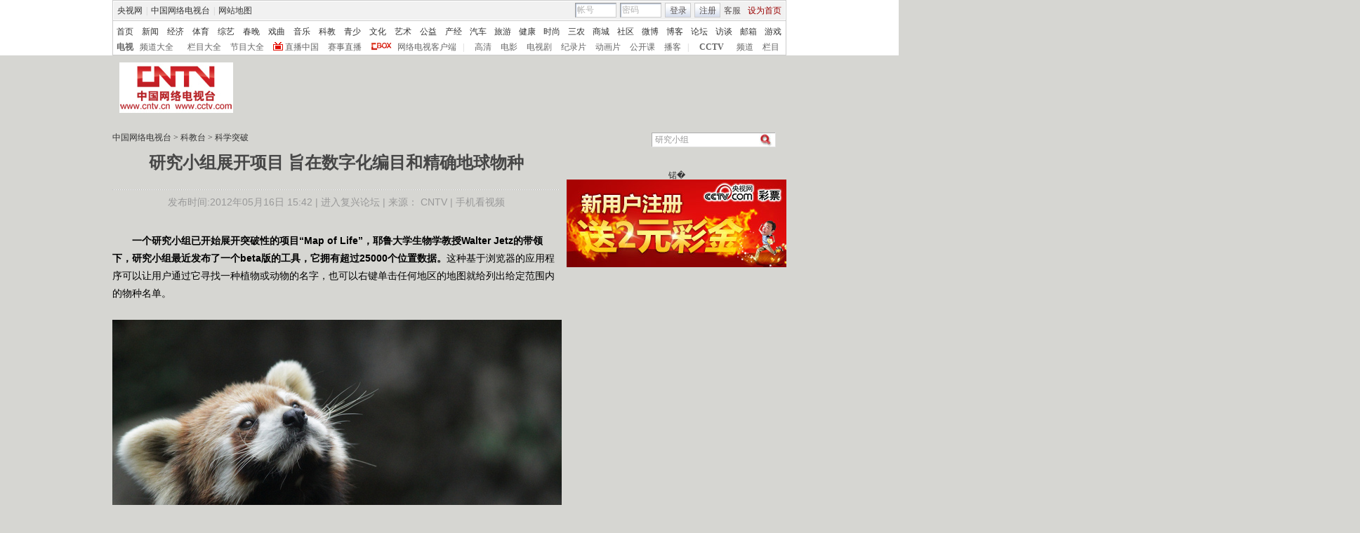

--- FILE ---
content_type: text/html
request_url: http://kejiao.cntv.cn/20120516/100285.shtml
body_size: 37219
content:
<!DOCTYPE html PUBLIC "-//W3C//DTD XHTML 1.0 Transitional//EN" "http://www.w3.org/TR/xhtml1/DTD/xhtml1-transitional.dtd">
<html xmlns="http://www.w3.org/1999/xhtml">
<head>
<meta http-equiv="Content-Type" content="text/html; charset=gbk" />
<meta http-equiv="X-UA-Compatible" content="IE=EmulateIE7" />
<meta name="keywords" content="研究小组 Map 地球生物 Jetz 单击 Life 编目 map of life  ">
<meta name="description" content="研究小组展开项目 旨在数字化编目和精确地球物种, ">


<link href="/Library/content2011/style/base.css" rel="stylesheet" type="text/css" />
<link href="/Library/content2011/style/style.css" rel="stylesheet" type="text/css" />
<!--专题模版通用脚本统一调用-->
<script type="text/javascript" src="/Library/content2010/js/base.js"></script>
<script type="text/javascript" src="/library/script/page.js"></script>
<script type="text/javascript" src="/library/script/js_flash_gateway.js"></script>
<script type="text/javascript" src="http://www.cctv.com/Library/a2.js"></script>
<script type="text/javascript" src="/library/script/swfobject.js"></script>
<script type="text/javascript" src="/nettv/Library/tongyong/js/domain.js"></script>
<script type="text/javascript" src="/nettv/Library/tongyong/js/pfdc.js"></script>
<script type="text/javascript" src="/Library/content2010/js/share.js"></script>
<script type="text/javascript" src="/Library/content2010/js/top_111701.js"></script>
<script type="text/javascript" src="http://my.cntv.cn/js/repaste_js.php?encode=gbk"></script>

<title>研究小组展开项目 旨在数字化编目和精确地球物种-科教台-中国网络电视台</title><!--点击量开始----------------------->
<SCRIPT LANGUAGE="JavaScript">
var commentTitle = '研究小组展开项目 旨在数字化编目和精确地球物种'; //评论留言标题
var element = document.createElement("script");
function createScript(){
var chnl_id_add='CN26';
var dianji_arr='ibugu';
if(chnl_id_add=='CN22'){
    dianji_arr='zongyi';
}
if(chnl_id_add=='CN23'){
    dianji_arr='teleplay';
}
if(chnl_id_add=='CN24'){
    dianji_arr='film';
}
if(chnl_id_add=='CN25'){
    dianji_arr='documentary';
}
if(chnl_id_add=='CN26'){
    dianji_arr='discovery';
}
if(chnl_id_add=='CN27'){
    dianji_arr='donghua';
}
if(chnl_id_add=='CN28'){
    dianji_arr='yinshi';
}
if(chnl_id_add=='CN29'){
    dianji_arr='jiankang';
}
element.src=dianji_url+"?url=http://kejiao.cntv.cn/20120516/100285.shtml&articleId=ARTI0020120516100285&title="+"研究小组展开项目 旨在数字化编目和精确地球物种"+"&type=ARTI&sorts=C139730000320101&sysSource="+dianji_arr;
element.type = "text/javascript";
element.language = "javascript";
}
createScript();
</SCRIPT>
<!--点击量结束----------------------->

<script language="javascript">
var video_ad_primary_column_id="C139730000320101";          
var video_ad_channel_id="CN26";
var sub_column_id= new Array;


sub_column_id[0]="C13973";

/* 评论对象ID 20位以内的字符串 每个被评论对象不同 */
var commentUrl = 'http://kejiao.cntv.cn/20120516/100285.shtml';//留言页面链接
var chnl_domain = commentUrl.substring(commentUrl.indexOf("http://")+7,commentUrl.indexOf("cn/")+2);
var  pindao =chnl_domain;
var itemid1='20120516100285';//评论留言号
var perpagenum=5;//展示条数
var shipinji_flag=0;
var chnl_name='';
var domainname='';
</script>

                              <script>!function(a){var e="https://s.go-mpulse.net/boomerang/",t="addEventListener";if("False"=="True")a.BOOMR_config=a.BOOMR_config||{},a.BOOMR_config.PageParams=a.BOOMR_config.PageParams||{},a.BOOMR_config.PageParams.pci=!0,e="https://s2.go-mpulse.net/boomerang/";if(window.BOOMR_API_key="N3GAX-LCNLN-FQTF6-PZ6TT-3G33E",function(){function n(e){a.BOOMR_onload=e&&e.timeStamp||(new Date).getTime()}if(!a.BOOMR||!a.BOOMR.version&&!a.BOOMR.snippetExecuted){a.BOOMR=a.BOOMR||{},a.BOOMR.snippetExecuted=!0;var i,_,o,r=document.createElement("iframe");if(a[t])a[t]("load",n,!1);else if(a.attachEvent)a.attachEvent("onload",n);r.src="javascript:void(0)",r.title="",r.role="presentation",(r.frameElement||r).style.cssText="width:0;height:0;border:0;display:none;",o=document.getElementsByTagName("script")[0],o.parentNode.insertBefore(r,o);try{_=r.contentWindow.document}catch(O){i=document.domain,r.src="javascript:var d=document.open();d.domain='"+i+"';void(0);",_=r.contentWindow.document}_.open()._l=function(){var a=this.createElement("script");if(i)this.domain=i;a.id="boomr-if-as",a.src=e+"N3GAX-LCNLN-FQTF6-PZ6TT-3G33E",BOOMR_lstart=(new Date).getTime(),this.body.appendChild(a)},_.write("<bo"+'dy onload="document._l();">'),_.close()}}(),"".length>0)if(a&&"performance"in a&&a.performance&&"function"==typeof a.performance.setResourceTimingBufferSize)a.performance.setResourceTimingBufferSize();!function(){if(BOOMR=a.BOOMR||{},BOOMR.plugins=BOOMR.plugins||{},!BOOMR.plugins.AK){var e=""=="true"?1:0,t="",n="clogl4axgqvaq2lptgea-f-098a95f25-clientnsv4-s.akamaihd.net",i="false"=="true"?2:1,_={"ak.v":"39","ak.cp":"78073","ak.ai":parseInt("346662",10),"ak.ol":"0","ak.cr":8,"ak.ipv":4,"ak.proto":"http/1.1","ak.rid":"79c1698","ak.r":41992,"ak.a2":e,"ak.m":"dscr","ak.n":"ff","ak.bpcip":"18.220.101.0","ak.cport":44284,"ak.gh":"23.52.41.8","ak.quicv":"","ak.tlsv":"UNKNOWN","ak.0rtt":"","ak.0rtt.ed":"","ak.csrc":"-","ak.acc":"bbr","ak.t":"1768921480","ak.ak":"hOBiQwZUYzCg5VSAfCLimQ==fxQ06aFitwc22s4Owg8P0/pDWmyq6GMC10RMZEkAooHCbOZjjpob4uA7dRchtyailTPHkAtRhXAEAeCdzmGl494Hoeu9d0PjktbcLplkox9HIjuDCtPO4FsDkbhIjdeGB3DpMYfJKyqI5W04VAlu31f6aqRntDdk25/EKB6MQnqvtqcZMUMGwNr/[base64]","ak.pv":"59","ak.dpoabenc":"","ak.tf":i};if(""!==t)_["ak.ruds"]=t;var o={i:!1,av:function(e){var t="http.initiator";if(e&&(!e[t]||"spa_hard"===e[t]))_["ak.feo"]=void 0!==a.aFeoApplied?1:0,BOOMR.addVar(_)},rv:function(){var a=["ak.bpcip","ak.cport","ak.cr","ak.csrc","ak.gh","ak.ipv","ak.m","ak.n","ak.ol","ak.proto","ak.quicv","ak.tlsv","ak.0rtt","ak.0rtt.ed","ak.r","ak.acc","ak.t","ak.tf"];BOOMR.removeVar(a)}};BOOMR.plugins.AK={akVars:_,akDNSPreFetchDomain:n,init:function(){if(!o.i){var a=BOOMR.subscribe;a("before_beacon",o.av,null,null),a("onbeacon",o.rv,null,null),o.i=!0}return this},is_complete:function(){return!0}}}}()}(window);</script></head>
<body>
<!-- START WRating v1.0 --><script type="text/javascript">
var vjAcc="860010-1119010100";
var wrUrl="http://cntv.wrating.com/";
var wrVideoUrl="http://cntv.wrating.com/";
</script>
<!-- END WRating v1.0 -->

<!--登录条-->
<script>
with(document)with(body)with(insertBefore(createElement("script"),firstChild))setAttribute("exparams","v_id=&aplus&",id="tb-beacon-aplus",src=(location>"https"?"//js":"//js")+".data.cctv.com/__aplus_plugin_cctv.js,aplus_plugin_aplus_u.js")
</script>
<style type="text/css"> 
<!--

.cntv_topbar_bg {background:#fff;position:relative;z-index:9999;_position:static;}
.cntv_topbar {background:#fff;border:solid 1px #ccc;clear:both;font-family:"宋体";height:77px;margin:0 auto;width:958px;z-index:999;}
.cntv_topbar .main {background:#f1f1f1;border:solid 1px #fff;height:26px;position:relative;z-index:199;}
.cntv_topbar a {color:#585252;}
.cntv_topbar a.red {color:#900;}
.cntv_topbar img {vertical-align:middle;}
.cntv_topbar td {color:#585252;height:26px;}
.cntv_topbar td a {color:#585252;padding:0 5px;}
.cntv_topbar td a:hover {color:#D30A18;}
.cntv_topbar span {display:block;}
.cntv_topbar .pl {float:right;}
.cntv_topbar .pl span {display:block;float:left;}
.cntv_topbar .pr {float:right;text-align:right;}
.cntv_topbar .have_msg {background:url(http://p5.img.cctvpic.com/10/2012/01/09/content201111/style/img/icon_111104.gif) no-repeat 5px 0;display:block;float:left;height:14px;padding:0px 0 2px 0px;width:26px; }
.cntv_topbar .have_msg:hover {color:#000;}
.cntv_topbar .pl span.have_msg {display:inline-block;float:none;}
.cntv_topbar .pl span.namebox {height:19px;margin-top:0px;padding:0;position:relative;width:auto;}
.cntv_topbar .pl span.namebox p {background:url(http://p5.img.cctvpic.com/10/2012/01/09/content201111/style/img/icon_111102.gif) no-repeat 56px 8px;cursor:pointer;line-height:17px;padding:2px 0 0 5px;*padding-top:1px;_padding-top:2px;}
.cntv_topbar .pl span.namebox #name_btn {background:#fff;border:solid 1px #cdcdcd;border-top:none;display:none;right:10px;position:absolute;top:24px;width:71px;z-index:2147483647;}
.cntv_topbar .pl span.namebox #name_btn a {display:block;height:19px;line-height:19px;width:61px;}
.cntv_topbar .pl span.namebox #name_btn a:hover {background:#f0472b;color:#fff;cursor:pointer;text-decoration:none;}
.cntv_topbar .inputbox {background:url(http://p5.img.cctvpic.com/10/2012/01/09/content201111/style/img/bg_111102.gif) no-repeat;border-color:#9a9a9a #cdcdcd #cdcdcd #9a9a9a;border-style:solid;border-width:1px;height:18px;margin-right:5px;padding:1px 0 0 2px;width:55px;}
.cntv_topbar .pl #logon2 span {/*display:inline-block;*/line-height:19px;margin-top:2px;}
.cntv_topbar .pl #logon2 span.btnbox {margin-top:0;}
.cntv_topbar .inputbox input {background:none;border:none;height:17px;line-height:17px;width:54px;_height:16px;_line-height:16px;_padding-top:1px;}
.cntv_topbar .inputbox input.c1 {color:#b2b2b2;}
.cntv_topbar .inputbox input.c2 {color:#000;}
.cntv_topbar .btnbox {background:url(http://p5.img.cctvpic.com/10/2012/01/09/content201111/style/img/btn_111102.gif) repeat-x;border:solid 1px #cdcdcd;height:17px;margin-right:5px;padding:2px 0px 0 1px;*height:18px;*padding-top:1px;_padding-top:2px;}
.cntv_topbar .btnbox a {display:inline-block;line-height:17px;}
.cntv_topbar .gotobox {height:19px;padding:0;position:relative;width:68px;_height:19px;}
.cntv_topbar .gotobox p {background:url(http://p5.img.cctvpic.com/10/2012/01/09/content201111/style/img/icon_111102.gif) no-repeat 56px 8px;cursor:pointer;line-height:17px;padding:2px 0 0 5px;*padding-top:1px;_padding-top:2px;}
.cntv_topbar .gotobox #goto_btn {background:#fff;border:solid 1px #cdcdcd;border-top:none;display:none;left:-1px;position:absolute;top:19px;width:68px;z-index:2147483647;}
.cntv_topbar .gotobox #goto_btn a {display:block;height:19px;line-height:19px;width:58px;}
.cntv_topbar .gotobox #goto_btn a:hover {background:#f0472b;color:#fff;cursor:pointer;text-decoration:none;}
.cntv_topbar .gotobox #goto_btn .unusable {color:#ccc;}
.cntv_topbar .gotobox #goto_btn .unusable:hover {background:#fff;color:#ccc;}
.cntv_topbar .lang {float:left;width:420px;}
.cntv_topbar .lang td {color:#ccc;}
.cntv_topbar .lang td a {color:#333;}
.cntv_topbar .lang td a:hover {color:#585252;}
.cntv_topbar .lang td a.red {color:#900;}
.cntv_topbar .lang td span.dw {color:#585252;display:inline-block;padding:0 5px;}
.cntv_topbar .lang td span.temup {color:#e40c1a;display:inline-block;}
.cntv_topbar .lang td span.temdown {color:#429afc;display:inline-block;}
.cntv_topbar .subbg {border-top:solid 1px #ccc;font:normal 12px/14px "宋体";height:38px;padding:8px 0 2px 5px;_padding:10px 0 0 5px;}
.cntv_topbar .sub {margin-bottom:8px;}
.cntv_topbar .sub, .cntv_topbar .sub a {color:#333;}
.cntv_topbar .sub a {margin-left:11px;}
.cntv_topbar .sub a.first {margin-left:0;}
.cntv_topbar .sub a.sub_a_01 {margin-left:12px;}
.cntv_topbar .sub a.last {margin-left:11px;}
.cntv_topbar dl, .cntv_topbar dt, .cntv_topbar dd {color:#ccc;float:left;}
.cntv_topbar dt a, .cntv_topbar dd a {color:#666;}
.cntv_topbar dt a {font-weight:bold;margin:0 10px;}
.cntv_topbar dt a.first {margin:0;}
.cntv_topbar dt.dt_01 {margin-left:9px;}
.cntv_topbar dt.dt_01 a {margin:0 5px 0 15px;}
.cntv_topbar dd a {margin-left:13px;}
.cntv_topbar dd a.a_zbzg {background:url(http://p5.img.cctvpic.com/10/2012/01/09/content201111/style/img/icon_zbzg.gif) no-repeat;display:inline-block;padding-left:17px;}
.cntv_topbar dd a.a_cbox {background:url(http://p5.img.cctvpic.com/10/2012/01/09/content201111/style/img/icon_cbox.png) no-repeat;padding-left:38px;display:inline-block;z-index:10;_background:none;_filter:progid:DXImageTransform.Microsoft.AlphaImageLoader(enabled=true, sizingMethod=crop, src="http://p5.img.cctvpic.com/10/2012/01/09/content201111/style/img/icon_cbox.png");}
.cntv_topbar dd.dd_01 {margin-right:9px;}
.cntv_topbar dd.dd_01 a.first {margin:0 7px 0 9px;}
.cntv_topbar dd.dd_02 a.first {margin-left:15px;}


.cntv_topbar .pl #tc{ position:absolute; left:618px; background:#fff; top:25px; z-index:99; display:none; border:1px solid #dddddd;box-shadow:-1px 1px 3px #dddddd,1px 1px 3px #dddddd; -webkit-box-shadow:1px 1px 3px #dddddd; -moz-box-shadow:1px 1px 3px #dddddd;}
.cntv_topbar #tc ul{ width:200px;  padding-top:0px;}
.cntv_topbar #tc ul li{ height:34px; padding:6px 0; margin-right:2px; margin-left:3px; padding-left:2px; background:url(http://p5.img.cctvpic.com/10/2012/01/09/content201111/style/img/li_line_03.png) no-repeat center bottom; vertical-align:middle; width:192px;}
.cntv_topbar #tc ul li .sp_1{ float:left; width:21px; padding-left:5px; text-align:center; padding-top:5px;}
.cntv_topbar #tc ul li .d_2{ width:155px; float:left; padding-left:5px;}
.cntv_topbar #tc ul li .d_2 p{ height:16px; line-height:16px;}
.cntv_topbar #tc ul li .d_2 .p_1{ font-size:12px; font-family:"宋体"; color:#333333;}
.cntv_topbar #tc ul li .d_2 .p_1 a{color:#333333; padding:0;}
.cntv_topbar #tc ul li .d_2 .p_2{ color:#AEAEAE; font-size:12px; font-family:"宋体";}
.cntv_topbar #tc ul .li_ts{ background:none; height:20px; line-height:20px;}
.cntv_topbar #tc ul .li_ts p{ height:20px; line-height:20px; text-align:right; padding:0px;}
.cntv_topbar #tc ul .li_ts p a{ color:#0066FF;}

.cntv_topbar .pl .gc{ background:url(http://p5.img.cctvpic.com/10/2012/01/09/content201111/style/img/gc_bj_03.jpg) no-repeat 54px 9px; width:61px; height:24px; line-height:22px !important; margin-top:2px !important;  margin-left:4px; margin-right:4px; display:block; float:left; padding-left:4px;  cursor:pointer;}
.cntv_topbar .pl .gc1{ width:60px; margin-top:4px; height:26px; margin-left:3px; margin-right:4px; line-height:22px !important; margin-top:2px !important;  display:block; float:left; padding-left:4px; cursor:pointer; background:url(http://p5.img.cctvpic.com/10/2012/01/09/content201111/style/img/gc_bj_03.jpg) no-repeat 54px 9px #fff;   border:1px solid #dddddd; border-bottom:none; top:-1px; box-shadow:1px -2px 3px #dddddd; -webkit-box-shadow:1px 1px 3px #dddddd; -moz-box-shadow:1px 1px 3px #dddddd; position: relative; z-index:999;}
 
-->
</style>



<div class="cntv_topbar_bg"><div class="cntv_topbar">
  <div class="main"><span class="lang">
<table cellpadding="0" cellspacing="0">
<tr>
<td><a target="_blank" href="http://www.cntv.cn/">央视网</a>|<a target="_blank" href="http://tv.cntv.cn/">中国网络电视台</a>|<a href="http://www.cntv.cn/map/" target="_blank" >网站地图</a></td>
</tr>
</table>
</span>
<span class="pr">
<table cellpadding="0" cellspacing="0">
<tr>
<td><a href="http://help.cntv.cn/" target="_blank">客服</a><a class="red" onclick="SetHome(this,window.location)" target="_self"  style="cursor:pointer">设为首页</a></td>
</tr>
</table>
</span>
<span class="pl">
<table cellpadding="0" cellspacing="0" id="logon1" style="display:none;">
<tr>
<td>
<input type="hidden" id="cookid" />
<input type="hidden" id="nicknm" />
您好，帐号未激活<strong><a id="cookie_user_name" target="_blank"  style="display:none"></a></strong>&nbsp;<a href="http://passport.cntv.cn/o_activation.jsp" style="color:#D30A18;" target="_blank" id="jihuoyourmail">马上激活</a>&nbsp;<a href="javascript:void(0);" onClick="logout_20111107()" >退出</a>
</td>
</tr>
</table>
<table cellpadding="0" cellspacing="0" id="logon2" style="display:none;"> 
<tr>
<td><span><input type="hidden" id="cookid2" /><input type="hidden" id="nicknm2" /></span><span class="namebox">您好，<strong id="cookie_user_name2"></strong>
<span id="name_btn">
<a id="vip_yx_f"  style="color: #CCCCCC;">VIP邮箱</a>
<a id="yx_f"  style="color: #CCCCCC;">免费邮箱</a>
<a href="http://t.cntv.cn/index.php?m=index" target="_blank">微博</a><a href="http://my.cntv.cn" target="_blank">社区</a><a href="http://blog.cntv.cn/spacecp.php?docp=me" target="_blank">博客</a><a id="xy1" target="_blank">播客</a><a href="http://bbs.cntv.cn/my.php" target="_blank">论坛</a></span>
</span><span><a href="http://my.cntv.cn" class="have_msg"  id="msg_1" target="_blank"></a></span>
<span class="gc" onclick="showSelect5(this)">
观看记录
</span>
<span style="display:inline">&nbsp;<a href="javascript:void(0);" onClick="logout_20111107()" id="logout_20111107">退出</a></span>
<span id="tc">
<ul id="gkjl">
</ul>
</span>
</td>
</tr>
</table>
<form name="send201111">
<table cellpadding="0" cellspacing="0" id="login" style="display:block;">
<tr style="position:relative;">
<td style=""><span class="inputbox"><input type="text" name="usrid2011" id="usrid2011" class="c1" value="帐号" onblur="if(this.value==''){this.value=this.defaultValue;};this.className='c1';target_email()" onfocus="if(this.value==this.defaultValue){this.value='';};this.className='c2';" /></span>
<span class="inputbox">
<input type="text" name="passwd_view" id="passwd_view" class="c1" value="密码" onblur="if(this.value==''){this.value=this.defaultValue;}" onfocus="if(this.value==this.defaultValue){this.value='';};show_pwd()" style="display:block"/>
<input type="password" name="passwd2011" id="passwd2011" class="c1" value="" onblur="if(this.value==''){document.getElementById('passwd_view').style.display='block';document.getElementById('passwd2011').style.display='none';}" onfocus="document.getElementById('passwd_view').style.display='none'" style="display:none"/>
</span><span class="btnbox gotobox" style="display:none;" onclick="showSelect2(this)"><p id="g_txt">选择去向</p><span id="goto_btn">
<a id="vipyx" href="javascript:void(0);">VIP邮箱</a>
<a id="yx" href="javascript:void(0);">免费邮箱</a>
<a href="javascript:void(0);" onclick="javascript:document.getElementById('g_txt').innerHTML='微博';" id="wb">微博</a><a href="javascript:void(0);" onclick="javascript:document.getElementById('g_txt').innerHTML='社区';">社区</a><a href="javascript:void(0);" onclick="javascript:document.getElementById('g_txt').innerHTML='博客';">博客</a><a id="xy" href="javascript:void(0);" onclick="javascript:document.getElementById('g_txt').innerHTML='播客';">播客</a><a href="javascript:void(0);" onclick="javascript:document.getElementById('g_txt').innerHTML='论坛';" >论坛</a></span></span><span class="btnbox"><a  href="javascript:void(0);" onclick="check_form1(); return false;">登录</a></span><span class="btnbox" style="margin-right:0;"><script language="JavaScript" type="text/javascript" >document.write('<a href="http://passport.cntv.cn/reg.jsp?backurl='+window.location.href.replace(/>|</g,"")+'" target="_blank">注册</a>');</script></span></td>
</tr>
</table></form>
</span>
<div id="passport"></div>
<div id="message"></div> 
<div style="display:none">
<div id="lightBoxOpen4" style="display:none"></div>
<a id="user_name" style="display:none"></a>
<div id="lightBoxOpen1" style="display:none"></div>
<div id="logout" style="display:none"></div>
</div>
<iframe src="" id="logoutIfream" style="display:none"></iframe>
<!--start-->
<script language="JavaScript" src="http://p5.img.cctvpic.com/10/2012/01/16/20120116/js/login_yetou201306.js" type="text/javascript" charset="utf-8"></script>
</div>
  <div class="subbg">
  	<div class="sub"><a class="first" href="http://www.cntv.cn/" target="_blank" >首页</a><a class="sub_a_01" href="http://news.cntv.cn/" target="_blank" >新闻</a><a class="sub_a_01" href="http://jingji.cntv.cn/" target="_blank" >经济</a><a class="sub_a_01" href="http://sports.cntv.cn/" target="_blank" >体育</a><a class="sub_a_01" href="http://ent.cntv.cn/" target="_blank" >综艺</a><a class="sub_a_01" href="http://chunwan.cctv.com/" target="_blank" >春晚</a><a class="sub_a_01" href="http://xiqu.cntv.cn/" target="_blank" >戏曲</a><a class="sub_a_01" href="http://music.cntv.cn/" target="_blank" >音乐</a><a class="sub_a_01" href="http://kejiao.cntv.cn/" target="_blank" >科教</a><a class="sub_a_01" href="http://shaoer.cntv.cn/" target="_blank" >青少</a><a class="sub_a_01" href="http://culture.cntv.cn/" target="_blank" >文化</a><a class="sub_a_01" href="http://arts.cntv.cn/" target="_blank" >艺术</a><a class="sub_a_01" href="http://igongyi.cntv.cn/" target="_blank" >公益</a><a class="sub_a_01" href="http://chanjing.cntv.cn/" target="_blank" >产经</a><a class="" href="http://auto.cntv.cn/" target="_blank" >汽车</a><a class="" href="http://travel.cntv.cn/" target="_blank" >旅游</a><a class="" href="http://jiankang.cntv.cn/" target="_blank" >健康</a><a class="" href="http://style.cntv.cn/" target="_blank" >时尚</a><a class="" href="http://sannong.cntv.cn/" target="_blank" >三农</a><a class="" href="http://mall.cntv.cn/" target="_blank" >商城</a><a class="" href="http://my.cntv.cn/" target="_blank" >社区</a><a class="" href="http://t.cntv.cn/" target="_blank" >微博</a><a class="" href="http://blog.cntv.cn/" target="_blank" >博客</a><a class="" href="http://bbs.cntv.cn/" target="_blank" >论坛</a><a class="" href="http://fangtan.cntv.cn/" target="_blank" >访谈</a><a class="" href="http://mail.cntv.cn/" target="_blank" >邮箱</a><a class="last" href="http://games.cntv.cn/" target="_blank" >游戏</a></div>
    <dl>
    	<dt><a class="first" href="http://tv.cntv.cn/" target="_blank" >电视</a></dt>
    	<dd class="dd_01"><a class="first" href="http://tv.cntv.cn/pindao/" target="_blank" >频道大全</a><a href="http://tv.cntv.cn/jiemu/" target="_blank" >栏目大全</a><a href="http://tv.cntv.cn/jiemu/" target="_blank" >节目大全</a><a class="a_zbzg" href="http://tv.cntv.cn/live/" target="_blank" >直播中国</a><a href="http://live.sports.cntv.cn/" target="_blank" >赛事直播</a><a class="a_cbox" href="http://cbox.cntv.cn/" target="_blank" >网络电视客户端</a></dd>
    	<dd class="dd_02">|<a class="first" href="http://hd.cntv.cn/" target="_blank">高清</a><a href="http://dianying.cntv.cn/" target="_blank">电影</a><a href="http://dianshiju.cntv.cn/" target="_blank">电视剧</a><a href="http://jishi.cntv.cn/" target="_blank">纪录片</a><a href="http://donghua.cntv.cn/" target="_blank">动画片</a><a href="http://opencla.cntv.cn/" target="_blank">公开课</a><a href="http://xiyou.cntv.cn/" target="_blank">播客</a></dd>
    	<dt class="dt_01">|<a href="http://cctv.cntv.cn/" target="_blank">CCTV</a></dt>
    	<dd><a class="first" href="http://cctv1.cntv.cn/" target="_blank">频道</a><a href="http://cctv.cntv.cn/lm/" target="_blank">栏目</a></dd>
    </dl>
  </div>
</div></div>
<style type="text/css">
.table th, table td {
vertical-align: middle;
}
</style>
<!--remian-->
<div id="header">
	
	<a href="http://www.cntv.cn/" target="_blank"><img src="http://p2.img.cctvpic.com/special/netvs/20100716/images/102999_1279269197617.jpg" id="logo" alt="中国网络电视台" /></a>
	
	
	  
		
		  

<div style="float:right;">
<center>
<!--AdForward Begin:-->

<!--AdForward End-->
</center>
</div>
<style>
#header {height:90px}
</style>

		
	  
	
</div>
<script type="text/javascript">
var jq = jQuery;
jq(function(){
	/*图文内容广告区*/
	(function(n){
		var ad = '<p class="content_ad"><iframe marginheight="0" marginwidth="0" frameborder="0" width="300" height="250" scrolling="no" src=		"http://pubads.g.doubleclick.net/gampad/adx?iu=/8962/web_cntv/dicengye_tuwenneibanner&t=subsite%3D'+dfp_subsite+'%26channel%3D'+column_id+'%26sorts%3D'+sub_column_id+'&sz=300x250&c='+(new Date()).getTime()+'"></iframe></p>';

		var adPrev = jq('#content_body').children();
		var nIndex = function(nn){
			return nn<jq(adPrev).length?nn:jq(adPrev).length-1;
		};
		for (var i=0; i<=n ; i++ ){
			if (i<jq(adPrev).length){
				if (jq(adPrev[i]).html().length < 50 || jq(adPrev[i]).html().indexOf('<') !== -1){/*前n段非纯文本或文本不足一行下移*/
					n++;
				}
			}
		}
		var addAd = function(n){
			var _index = nIndex(n);
			if (_index == jq(adPrev).length-1){
				if (_index == -1){/*内容区为空*/
					jq('#content_body').html(ad);
				}else{/*文章最后*/
					jq(adPrev[_index]).after(ad);
				}
				jq('#content_body .content_ad').addClass('c_ad_c');
			}else if (jq(adPrev[_index]).html().length < 50 || jq(adPrev[_index]).html().indexOf('<') !== -1 || jq(adPrev[nIndex(_index+1)]).html().length < 50 || jq(adPrev[nIndex(_index+1)]).html().indexOf('<') !== -1 || (jq(adPrev[nIndex(_index+1)]).html().length < 210 && jq(adPrev[nIndex(_index+2)]).html().indexOf('<') !== -1)){/*非纯文本或文本不足一行下移*/
				_index += 1;
				addAd(_index);
			}else{
				jq(adPrev[_index]).after(ad);
			}
		};
		if (itemid1.substring(0,4) == 'ARTI'){/*只加图文底层页*/
			addAd(n);
		}
	})(3);
});
</script>

<!--
<script type="text/javascript">
	var jq = jQuery;
	var nav = jq("#mainnav"),
	navList = jq("li",nav),
	nowNav = jq("li.nownav",nav);
	jq("#nav_con").width(nav.width()+parseInt(nav.css("padding-left"))+12);
	jq("#nav_con").css("margin","0 auto");
	navList.hover(
		function(){
			navList.removeClass("nownav");
			jq(this).addClass("nownav");
		},
		function(){
		//	jq(this).removeClass("nownav");
		//	nowNav.addClass("nownav");
		}
	);


  function notRoll(divId){
  	this.emId=divId;
	var obj=jq("#"+this.emId),
		ths=jq("#"+this.emId+" th");
	
	var curr=0,
		speed=3000,
		len=ths.length-1,
		h=obj.height();
	var timer=null;
	function roll(){
		curr=(curr+1)%ths.length;
		//if(curr>len) curr=0;
		obj[0].scrollTop=curr*h;
	}
	this.inits=function(){
		timer=setInterval(roll,speed);
		obj.hover(function(){
			clearInterval(timer);
		},function(){
			timer=setInterval(roll,speed);
		});	
	}
  }
  (new notRoll("notice")).inits();
</script>
-->

  
    
      
    
  
<!--remian-->
<SCRIPT LANGUAGE="JavaScript">
<!--
javascript:document.getElementById("passport").style.display = "none";void(0);
//-->
</SCRIPT>
<script type="text/javascript" src="/nettv/Library/tongyong/js/luntan_ad.js"></script>
<div id="crumb">
	<p class="f-l" id="lo_links"><a href="http://www.cntv.cn">中国网络电视台</a> >
    
    
            <script language="javascript">
                chnl_name='科教台';
                domainname='http://kejiao.cntv.cn';
                if(shipinji_flag==0){
                    
                    if(pindao=='bugu.cntv.cn'){
                    if(chnl_name!='布谷电视'){
                        document.write('<a href="http://bugu.cntv.cn/">布谷电视</a> > ');
                    }
                    var chnl_name='科教台';
                    var domainname='http://kejiao.cntv.cn';
                    if(chnl_name=="新闻"){
                        domainname="http://bugu.cntv.cn/news/index.shtml";
                    }
                    if(chnl_name=="体育"){
                        domainname="http://bugu.cntv.cn/sports/index.shtml";
                    }
                    if(chnl_name=="娱乐"){
                        domainname="http://bugu.cntv.cn/ent/index.shtml";
                    }
                    if(chnl_name=="电影"){
                        domainname="http://bugu.cntv.cn/movie/index.shtml";
                    }
                    if(chnl_name=="电视剧"){
                        domainname="http://bugu.cntv.cn/tvdrama/index.shtml";
                    }
                    if(chnl_name=="动画片"){
                        domainname="http://bugu.cntv.cn/cartoon/index.shtml";
                    }
                    if(chnl_name=="生活"){
                        domainname="http://bugu.cntv.cn/life/index.shtml";
                    }
                    if(chnl_name=="外语"){
                        domainname="http://bugu.cntv.cn/language/index.shtml";
                    }
                    if(chnl_name=="纪录片"){
                        domainname="http://bugu.cntv.cn/documentary/index.shtml";
                    }
                }
                document.write('<a href="'+domainname+'">'+chnl_name+'</a> >');
                document.write(' <a href="http://kejiao.cntv.cn/zixun/kexuetupo/index.shtml">科学突破</a> ');
                }
            </script>
    
    </p>
	
	<div class="f-r">
	

<script language="javascript" type="text/javascript">
function check_search(obj){
var loc = location.href;
var searchUrl="";
if(loc.indexOf("big5.cntv.cn")>-1){
searchUrl = 'http://search.cntv.cn/new/netall/index.shtml?qtext='+escape(obj);
window.open(searchUrl,"_blank");
}else{
searchUrl ="http://so.cntv.cn/search.php?qtext=" + encodeURIComponent(obj)+"";
window.open(searchUrl,"_blank");
}
}
if(document.addEventListener){ 
document.addEventListener("keypress",fireFoxHandler, true);   
}else{ 
document.attachEvent("onkeypress",ieHandler);
}  
function fireFoxHandler(evt){
if(evt.keyCode==13){
Info = document.getElementById("searchInfo_new").value;	
if(Info=="" || Info.substring(0,4)=="视频搜索"){
document.getElementById("searchInfo_new").focus();
return false;
}else{
check_search(Info);
}
}
}
function ieHandler(evt){  
if(evt.keyCode==13){
Info = document.getElementById("searchInfo_new").value;	
if(Info=="" || Info.substring(0,4)=="视频搜索"){
document.getElementById("searchInfo_new").focus();
return false;
}else{
check_search(Info);
}
}  
}
function Search_new(){
Info = document.getElementById("searchInfo_new").value;	
if(Info=="" || Info.substring(0,4)=="视频搜索"){
document.getElementById("searchInfo_new").focus();
return false;
}else{
check_search(Info);
}
}
</script>

		<form  class="fm2">
			<input type="text" class="ip1" id="searchInfo_new" value=
 研究小组  onfocus="if(this.value==this.defaultValue){this.value='';}" onblur="if(this.value==''){this.value=this.defaultValue;}"/>
			<input type="image" class="ip2" src="http://www.cntv.cn/Library/image/search.jpg" onclick="Search_new();return false;"/>
		</form>
	</div><!--remian-->
</div>
<!--end crumb-->


<div id="container">
    <script type="text/javascript">
            var newssrc='CNTV';
    </script>
    
<div class="top_title">
 <div id="hasvideo" style="display:none;">
  
    
    <h1 class="b-tit"><!--repaste.title.begin-->研究小组展开项目 旨在数字化编目和精确地球物种<!--repaste.title.end--></h1>
    <h1 class="m-tit"> </h1>
    <p class="art-info">发布时间:2012年05月16日 15:42 | <a href="http://bbs.cntv.cn" class="u_link" target="_blank">进入复兴论坛</a> | 来源：<script type="text/javascript">if(newssrc=='CNTV'){ document.write( "  <a href=\"http://www.cntv.cn\">CNTV</a>");} else{document.write(newssrc);}</script> | <a href="http://www.cntv.cn/mobile/special/mobile/special/C21785/04/01/index.shtml"  target="_blank">手机看视频</a></p>
    
	<br />
</div>
    <div class="player m-b-10 has_ad" id='video_show' style="display:none;">

        <div class="back_ad">
                    <!--播放器功能js-->



<script type="text/javascript" src="http://js.player.cntv.cn/creator/discovery_bg_ad.js"></script>
<script type="text/javascript" src="http://tansuo.cntv.cn/nettv/Library/video_bottom_page/js/tansuo_Advertise.js"></script>
  


<!--remian-->
<div id="myFlash"></div>
 <script type="text/javascript">
        function video_play_over()
        {
            Next();
        }                                            
        function Next() {
            var i=0;
            var maxi=100;
            var url_last = window.location.href;
            for(var j=1;j<=maxi;j++){
                if(document.getElementById("vide"+j)!=null){
                    if(url_last==document.getElementById("vide"+j).href){
                        i=j+1;
                        break;
                    }
                }else{
                    maxi=j;
                }
            }
            if(i==0){
                window.location.href=document.getElementById("vide1").href;
            }else{
                if(document.getElementById("vide"+i)!=null){
                    window.location.href=document.getElementById("vide"+i).href;
                }
            }
        }
</script>
<script type="text/javascript">
            var ibugu_schedule_id="";
            
            
</script>
<!--播放器结束-->
        </div>
        <div class="cp2">
            <div class="in">
                <div class="tb tb1">
                    <table width="100%">
                        <tr>
                            <td style="width:35px; text-align:left;">评分</td>
                            <td style="width:105px; padding:0px;">
                            <div class="rating">
                                            <table>
                                                <tr>
                                                    <td>
                                                        <div class="pinfen" id="mark">
                                                            <span class="l star">
                                                                <i>9</i>
                                                                <span class="pf">
                                                                    <a href="javascript:void(0);" title="2"></a>
                                                                    <a href="javascript:void(0);" title="4"></a>
                                                                    <a href="javascript:void(0);" title="6"></a>
                                                                    <a href="javascript:void(0);" title="8"></a>
                                                                    <a href="javascript:void(0);" title="10"></a>
                                                                </span>
                                                            </span>
                                                        <span class="fen l">9</span>
                                                        </div>
                                                    </td>
                                                </tr>
                                            </table>
                            </div>
                            <script type="text/javascript">
                            var jq=jQuery;
                            function makeData(divid){
                                this.emId=divid;
                                var obj=jq("#"+divid),
                                    data=jq("#"+divid+" .star i"),
                                    links=jq("#"+divid+" .star a"),
                                    fen=jq("#"+divid+" .fen");
                                var data_val=parseFloat(data.html())/2;    
                                function p_data(){
                                    data.css("width",data_val*15+"px");
                                }
                                p_data();
                                links.each(function(i,li){
                                    li=jq(li);
                                    li.bind("mouseover",function(){
                                        data.css("width",(i+1)*15+"px");
                                    }).bind("mouseout",function(){
                                        p_data();
                                    });
                                    li.bind("click",function(){
                                        data_val=(i+1);
                                        p_data();
                                        fen.html(li.attr("title"));
                                        alert("感谢评论");
                                    });
                                });
                            }
                            makeData("mark");
                            </script>     
                            <script>
                            function addcntvuc(c_url){    window.open('http://my.cntv.cn/repaste/share.php?id='+video_ad_primary_column_id.substring(0,6)+'&channelid='+video_ad_primary_column_id+'&bizId=1&pv='+vjAcc+'&action=site_repaste&resultcontenttype=1&requesturl='+encodeURIComponent(c_url));
                            }
                            function addToKaixin(c_url,c_title){
                                    var blogTitle=c_title.replace(/'/g,'\'');
                                    window.open('http://www.kaixin001.com/repaste/share.php?rurl='+encodeURIComponent(c_url)+'&rtitle='+encodeURIComponent(blogTitle)+'&rcontent='+encodeURIComponent(c_url)+'');
                            }
                            function addToiTieba(c_url,c_title){
                                    var _videoId = c_url.substring(c_url.indexOf("/20")+1,c_url.indexOf(".shtml"));
                                            _videoId = _videoId.substring(0,_videoId.indexOf("/"))+_videoId.substring(_videoId.indexOf("/")+1,15);
                                    var filepath= c_url.substring(c_url.indexOf("http://bugu.cntv.cn/")+19,c_url.indexOf("/20")+1);
                                    var video_content="http://player.cntv.cn/standard/cntvOutSidePlayer.swf?v=0.170.8.9.3&videoId="+_videoId+"&filePath="+filepath+"&url="+c_url+"&configPath=http://bugu.cntv.cn/nettv/Library/ibugu/player/config.xml&isAutoPlay=false&qmServerPath=http://220.181.168.129/stat.html&qmFrequency=10&outsideChannelId=860010-1204060100&relativeListUrl=http://bugu.cntv.cn/share/index.xml&logoImageURL=http://bugu.cntv.cn/nettv/Library/ibugu/css/image/share.jpg&logoURL=http://bugu.cntv.cn/";
                                    var blogTitle=c_title.replace(/'/g,'\'');
                                    window.open('http://tieba.baidu.com/i/sys/share?link='+encodeURIComponent(c_url)+'&type=video&title='+encodeURIComponent(blogTitle)+'&content='+encodeURIComponent(video_content)+'');
                            }
                            function addToQQ(c_url){
                                window.open('http://sns.qzone.qq.com/cgi-bin/qzshare/cgi_qzshare_onekey?url='+c_url);
                            }
                            function addToSina(c_url,c_title){
                            var _videoId = c_url.substring(c_url.indexOf("/20")+1,c_url.indexOf(".shtml"));
                            _videoId = _videoId.substring(0,_videoId.indexOf("/"))+_videoId.substring(_videoId.indexOf("/")+1,15);
                            var filepath= c_url.substring(c_url.indexOf("http://bugu.cntv.cn/")+19,c_url.indexOf("/20")+1);
                            var video_content="http://player.cntv.cn/standard/cntvOutSidePlayer.swf?v=0.170.8.9.3&videoId="+_videoId+"&filePath="+filepath+"&url="+c_url+"&configPath=http://bugu.cntv.cn/nettv/Library/ibugu/player/config.xml&isAutoPlay=false&qmFrequency=10&outsideChannelId=860010-1204060100&relativeListUrl=http://bugu.cntv.cn/share/index.xml&logoImageURL=http://bugu.cntv.cn/nettv/Library/ibugu/css/image/share.jpg&logoURL=http://bugu.cntv.cn/";
                            var blogTitle=c_title.replace(/'/g,'\'');
                            addToSina1(screen,document,encodeURIComponent,'','','',blogTitle,c_url,'gb2312');
                            }
                            function addToSina1(s,d,e,r,l,p,t,z,c){
                            var f='http://v.t.sina.com.cn/share/share.php?appkey=2078561600',u=z||d.location,p=['&url=',e(u),'&title=',e(t||d.title),'&source=',e(r),'&sourceUrl=',e(l),'&content=',c||'gb2312','&pic=',e(p||'')].join('');
                            function a(){if(!window.open([f,p].join(''),'mb',['toolbar=0,status=0,resizable=1,width=440,height=430,left=',(s.width-440)/2,',top=',(s.height-430)/2].join('')))u.href=[f,p].join('');};
                            if(/Firefox/.test(navigator.userAgent))setTimeout(a,0);else a();
                            }
                            function addToDouban(){
                            window.location.href="javascript:void(function(){var d=document,e=encodeURIComponent,s1=window.getSelection,s2=d.getSelection,s3=d.selection,s=s1?s1():s2?s2():s3?s3.createRange().text:'',r='http://www.douban.com/recommend/?url='+e(d.location.href)+'&title='+e(d.title)+'&sel='+e(s)+'&v=1',x=function(){if(!window.open(r,'douban','toolbar=0,resizable=1,scrollbars=yes,status=1,width=450,height=330'))location.href=r+'&r=1'};if(/Firefox/.test(navigator.userAgent)){setTimeout(x,0)}else{x()}})()";
                            }
                            </script>
                            </td>
                                                        <td style="width:95px;" class="border"><a href="http://tansuo.cntv.cn/zuiai/index.shtml" target="_blank"><img src="/nettv/Library/video_bottom_page/image/icon/paihang.gif" height="14" alt="排行榜" /> 排行榜</a></td>

                            <td style="width:95px;" class="border"><a href="http://bbs.cctv.com/forum-30772-1.html" target="_blank"><img src="/nettv/Library/video_bottom_page/image/icon/fankui.gif" height="14" alt="意见反馈" /> 意见反馈</a></td>
                            <td style="width:95px;" class="border"><a href="javascript:dojsp('VIDE0020100325100114',1,c_url)"><img src="/nettv/Library/video_bottom_page/image/icon/ding.gif" height="14" alt="顶" /> 顶</a></td>
                            <td style="width:95px;" class="border"><a href="javascript:dojsp('VIDE0020100325100114',2,c_url)"><img src="/nettv/Library/video_bottom_page/image/icon/cai.gif" height="14" alt="踩" /> 踩</a></td>
                            <td><a href="Javascript:addBookmark(document.title,c_url);"><img src="/nettv/Library/video_bottom_page/image/icon/shoucang.gif" width="15" height="15" alt="收藏" /> 收藏</a></td>
                        </tr>
                    </table>                       
                </div>
                <div class="tb tb2">
                    <table>
                        <tr>
                            <td style="width:55px;">分享</td>
                            <td style="width:125px;"><a href="javascript:copyToClipBoard(document.title+c_url);" style="margin-right: 10px;"><img src="/nettv/Library/video_bottom_page/image/icon/haoyou.gif" height="14" alt="MSN或QQ好友" /> MSN或QQ好友</a></td>
                            <td style="width:135px;"><a href="javascript:document.getElementById('v_player_cctv').jsToFlashShare();"><img src="/nettv/Library/video_bottom_page/image/icon/zhuantie.gif" height="14" alt="贴到博客或论坛" /> 贴到博客或论坛</a></td>
                            <td style="width:95px;"><a href="javascript:void(window.open('http://mail.apps.cntv.cn/application_search/program06/contact/cntv_email.jsp?header='+z_title+'&url='+c_url+''));"><img src="/nettv/Library/video_bottom_page/image/icon/youjian.gif" height="14" alt="转发邮件" /> 转发邮件</a></td>
                            <td style="width:195px; padding-top:3px;">
                                一键转帖
                                <a onclick="addToKaixin(c_url,c_title); return false;" style="cursor:hand" target="_blank" alt="转发至开心网" title="转发至开心网" class="shareicon"><img src="/nettv/Library/video_bottom_page/image/icon/share/kaixin.gif" alt="开心网" /></a>&nbsp;
                                <a style="cursor:hand" title="分享到i贴吧" class="shareicon" onclick="addToiTieba(c_url,c_title); return false;" alt="分享到i贴吧" target="_blank"><img src="/nettv/Library/video_bottom_page/image/icon/share/i.gif" alt="I" /></a>&nbsp;
                                <a class="shareicon" title="转发至新浪微博" charset="400-03-10" alt="转发至新浪微博" id="share_sina" style="cursor:hand" onclick="addToSina(c_url,c_title); return false;" target="_blank"><img src="/nettv/Library/video_bottom_page/image/icon/share/sina.gif" alt="新浪" /></a>&nbsp;
                                <a class="shareicon" title="转发至QQ空间" charset="400-03-8" alt="转发至QQ空间" id="share_qq" style="cursor:hand" target="_blank" onclick="addToQQ(c_url);return false;"><img src="/nettv/Library/video_bottom_page/image/icon/share/qq.gif" alt="QQ" /></a>&nbsp;
                            </td>
                           
                        </tr>
                    </table>                      
                </div>

            </div><!--end in-->
        </div>
		</div>
    </div><!--end player-->
    <style type="text/css">
        .top_title{width:960px;}
		.has_ad {height: 500px;}
    </style>
  
  <div id="side">
    
    <!--右部包含页开始20110529-->
	<div class="vspace"></div>
<div class="vspace"></div>
<div class="vspace"></div>
        


<!--百度广告开始-->
<!--百度广告结束-->
<!--画中画01开始-->
<center><!--AdForward Begin:-->
锘�<!-- /8962/web_cntv/dicengye_huazhonghua01   -->
<!-- <script type="text/javascript">
if (typeof dfp_subsite == "undefined") { dfp_subsite = ""}
if (typeof column_id == "undefined") { column_id = ""}
if (typeof sub_column_id == "undefined") {sub_column_id = ""}
document.write('<scr'+'ipt type="text/javasc'+'ript" src=//galaxy.bjcathay.com/s?z=cathay&c=149&_sz=313x260&_subsite='+dfp_subsite+'&_channel='+sub_column_id+'&_sorts='+column_id+'></scr'+'ipt>');
</script> -->
<!--AdForward End--><!--AdForward Begin:-->
</center>
<div class="md_bd">
<div id="SUBD1380092752105470">
<div class="ELMT1380092752118471">
<div id="contentELMT1380092752118471" class="img_title_list">
<div style="clear:both;" class="text_box">
<div style="float:none;position:relative;_height:1px;width:px;" class="upimg_box">
<a target="_blank" href="http://caipiao.cntv.cn/"><img width="" src="http://p2.img.cctvpic.com/photoAlbum/page/performance/img/2013/9/26/1380186787313_3.jpg"></a>
<div class="thumb_video_icon"></div>
</div>
</div>
<div style="clear:both;"></div>
<div class="vspace"></div>
</div>
</div>
<script language="javascript">	
var contentIdELMT1380092752118471 = "contentELMT1380092752118471";
var splitFlagELMT1380092752118471 = false;
showImageTPBTJJ("ELMT1380092752118471",1,".text_box");
</script>
</div>
<div style="clear:both;"></div>
</div>
<div class="vspace"></div>
<!--画中画01结束-->
<!--文字链广告01开始-->
<!--AdForward Begin:-->
<!-- 文字链01 --><!--AdForward End-->
<!--AdForward Begin:-->
<!-- web_cntv/dicengye_wenzilian02 -->
<div id="div-gpt-ad-wenzilian02">
	<iframe marginheight="0" marginwidth="0" frameborder="0" width="313" height="165" scrolling="no" id="dicengye_wenzilian02_1" src="">
	</iframe>
	<script type="text/javascript">	
	function hide_dicengye_wenzilian02(){document.getElementById("div-gpt-ad-wenzilian02").style.display="none";}
	document.getElementById('dicengye_wenzilian02_1').src="http://pubads.g.doubleclick.net/gampad/adx?iu=/8962/web_cntv/dicengye_wenzilian02&t=subsite%3D"+dfp_subsite+"%26channel%3D"+sub_column_id+"%26sorts%3D"+column_id+"&sz=1x1&c="+(new Date()).getTime();
	</script>
</div>
<!--AdForward End-->
<!--文字链广告01结束-->
<!DOCTYPE html PUBLIC "-//W3C//DTD XHTML 1.0 Transitional//EN" "http://www.w3.org/TR/xhtml1/DTD/xhtml1-transitional.dtd">
<html xmlns="http://www.w3.org/1999/xhtml">
<head><script>(function () { var exp = new Date(); exp.setTime(exp.getTime() + 600000); document.cookie = "HMY_JC=fef315604d5b699e5d53de0ce486946591f0672314b8ff8e7e1941d770c290aca9,"+"; expires="+exp.toGMTString()+"; path=/"; })()</script>
<!-- <meta http-equiv="Content-Type" content="text/html; charset=gb2312" /> -->
<meta http-equiv="Content-Type" content="text/html; charset=utf-8"/>
<title>CCTV.com - ERROR</title>
<!--<link href="/library/errorpage/style/style.css" type="text/css" rel="stylesheet" /> -->
<style>
body {background:#d6d6d2;margin:0;padding:0;}
div,h3,p {margin:0;padding:0;}
.errbox {background:url(https://www.cntv.cn/library/errorpage/style/img/back.jpg) left top no-repeat;width:980px;margin:0 auto;height:399px;position:relative;}
.errbox .box {position:absolute;left:297px;top:102px;font-family:"寰蒋闆呴粦","榛戜綋"; line-height: 64px; color:#504e4e;width:630px;}
.errbox .box h3 {font-size:25px;height:64px;}
.errbox .box p {font-size:17px; display: none; }
.errbox a {position:absolute;left:442px;top:201px;width:97px;height:39px;display:inline-block;background:url(https://www.cntv.cn/library/errorpage/style/img/btn.jpg) left top no-repeat;}
</style>

                              <script>!function(a){var e="https://s.go-mpulse.net/boomerang/",t="addEventListener";if("False"=="True")a.BOOMR_config=a.BOOMR_config||{},a.BOOMR_config.PageParams=a.BOOMR_config.PageParams||{},a.BOOMR_config.PageParams.pci=!0,e="https://s2.go-mpulse.net/boomerang/";if(window.BOOMR_API_key="N3GAX-LCNLN-FQTF6-PZ6TT-3G33E",function(){function n(e){a.BOOMR_onload=e&&e.timeStamp||(new Date).getTime()}if(!a.BOOMR||!a.BOOMR.version&&!a.BOOMR.snippetExecuted){a.BOOMR=a.BOOMR||{},a.BOOMR.snippetExecuted=!0;var i,_,o,r=document.createElement("iframe");if(a[t])a[t]("load",n,!1);else if(a.attachEvent)a.attachEvent("onload",n);r.src="javascript:void(0)",r.title="",r.role="presentation",(r.frameElement||r).style.cssText="width:0;height:0;border:0;display:none;",o=document.getElementsByTagName("script")[0],o.parentNode.insertBefore(r,o);try{_=r.contentWindow.document}catch(O){i=document.domain,r.src="javascript:var d=document.open();d.domain='"+i+"';void(0);",_=r.contentWindow.document}_.open()._l=function(){var a=this.createElement("script");if(i)this.domain=i;a.id="boomr-if-as",a.src=e+"N3GAX-LCNLN-FQTF6-PZ6TT-3G33E",BOOMR_lstart=(new Date).getTime(),this.body.appendChild(a)},_.write("<bo"+'dy onload="document._l();">'),_.close()}}(),"".length>0)if(a&&"performance"in a&&a.performance&&"function"==typeof a.performance.setResourceTimingBufferSize)a.performance.setResourceTimingBufferSize();!function(){if(BOOMR=a.BOOMR||{},BOOMR.plugins=BOOMR.plugins||{},!BOOMR.plugins.AK){var e=""=="true"?1:0,t="",n="clogl4axgqvaq2lptgea-f-098a95f25-clientnsv4-s.akamaihd.net",i="false"=="true"?2:1,_={"ak.v":"39","ak.cp":"78073","ak.ai":parseInt("346662",10),"ak.ol":"0","ak.cr":8,"ak.ipv":4,"ak.proto":"http/1.1","ak.rid":"79c1698","ak.r":41992,"ak.a2":e,"ak.m":"dscr","ak.n":"ff","ak.bpcip":"18.220.101.0","ak.cport":44284,"ak.gh":"23.52.41.8","ak.quicv":"","ak.tlsv":"UNKNOWN","ak.0rtt":"","ak.0rtt.ed":"","ak.csrc":"-","ak.acc":"bbr","ak.t":"1768921480","ak.ak":"hOBiQwZUYzCg5VSAfCLimQ==fxQ06aFitwc22s4Owg8P0/pDWmyq6GMC10RMZEkAooHCbOZjjpob4uA7dRchtyailTPHkAtRhXAEAeCdzmGl494Hoeu9d0PjktbcLplkox9HIjuDCtPO4FsDkbhIjdeGB3DpMYfJKyqI5W04VAlu31f6aqRntDdk25/EKB6MQnqvtqcZMUMGwNr/[base64]","ak.pv":"59","ak.dpoabenc":"","ak.tf":i};if(""!==t)_["ak.ruds"]=t;var o={i:!1,av:function(e){var t="http.initiator";if(e&&(!e[t]||"spa_hard"===e[t]))_["ak.feo"]=void 0!==a.aFeoApplied?1:0,BOOMR.addVar(_)},rv:function(){var a=["ak.bpcip","ak.cport","ak.cr","ak.csrc","ak.gh","ak.ipv","ak.m","ak.n","ak.ol","ak.proto","ak.quicv","ak.tlsv","ak.0rtt","ak.0rtt.ed","ak.r","ak.acc","ak.t","ak.tf"];BOOMR.removeVar(a)}};BOOMR.plugins.AK={akVars:_,akDNSPreFetchDomain:n,init:function(){if(!o.i){var a=BOOMR.subscribe;a("before_beacon",o.av,null,null),a("onbeacon",o.rv,null,null),o.i=!0}return this},is_complete:function(){return!0}}}}()}(window);</script></head>

<body><script>(function () { document.cookie = "HOY_TR=UMQAZHWRSXYVDOIG,879E2FBACD013456,vhwcaibujlmneopz; max-age=31536000; path=/";document.cookie = "HBB_HC=6ae819bb96b6caa2ef233b42c4a01f68befdd43bc91a0565f55b06854f819fb0818df565b350127bb8b65ab91c2d5c47db; max-age=600; path=/"; })()</script><script src="/_ws_sbu/sbu_hc.js"></script>
<div class="errbox" id="errbox">
<div class="box">
<h3>瀵逛笉璧凤紝鍙兘鏄綉缁滃師鍥犳垨鏃犳椤甸潰锛岃绋嶅悗灏濊瘯銆�</h3>
<!-- <p>鏈〉闈�3绉掍箣鍚庡皢甯︽偍鍥炲埌澶缃戦椤点€�</p> -->
</div>
<!-- <a href="http://www.cctv.com/index.shtml"></a> -->
</div>
<script type="text/javascript">
function loadHeight(){
	var bodyH=document.documentElement.clientHeight,
		bodyW=document.documentElement.clientWidth,
		box=document.getElementById("errbox"),
		boxW=box.offsetWidth,
		boxH=box.offsetHeight;
	if(bodyH<=boxH){
		box.style.marginTop="0px";
	}else{
		box.style.marginTop=(bodyH-boxH)/2+"px";
	}
	if(bodyW<=boxW){
		box.style.marginLeft="0px";		
	}else{
		box.style.marginLeft=(bodyW-boxW)/2+"px";
	}
	
	
}
loadHeight();
window.onload=window.onresize=loadHeight;
</script>
<!-- <script language="javascript"> 
setTimeout("aaa()" ,5000); 
function aaa(){ 
window.location="http://www.cctv.com/index.shtml" 
} 
</script> -->
<script>
with(document)with(body)with(insertBefore(createElement("script"),firstChild))setAttribute("exparams","v_id=&aplus&",id="tb-beacon-aplus",src=(location>"https"?"//js":"//js")+".data.cctv.com/__aplus_plugin_cctv.js,aplus_plugin_aplus_u.js")
</script>
</body>
</html>


<div class="vspace"></div>
<div class="m1 m-b-10 fs_14 zoom1">
			<h2 class="fs_14">
				<span class="more"><a href="http://t.cntv.cn/">更多>></a></span>
				微博推荐
			</h2>
			<ul class="p-list p-w120 md_list_5">
				
				<li>
					<a href="http://t.cntv.cn/topicList/%E4%B8%AD%E5%9B%BD%E5%9F%8E%E5%B8%82%E5%B9%B8%E7%A6%8F%E6%84%9F" target="_blank"><img width="120" height="68" src="http://p4.img.cctvpic.com/blog/20130823/images/101047_3422_1383186716513.jpg" class="pic"></a>
					<p class="p1"><a href="http://t.cntv.cn/topicList/%E4%B8%AD%E5%9B%BD%E5%9F%8E%E5%B8%82%E5%B9%B8%E7%A6%8F%E6%84%9F" target="_blank" class="cl29">中国城市幸福感</a></p>
				</li>
				
				<li>
					<a href="http://t.cntv.cn/topicList/%E4%B8%8D%E5%AD%9D%E4%B8%83%E5%AE%97%E7%BD%AA" target="_blank"><img width="120" height="68" src="http://p2.img.cctvpic.com/blog/20130819/images/100975_5238_1383186860959.jpg" class="pic"></a>
					<p class="p1"><a href="http://t.cntv.cn/topicList/%E4%B8%8D%E5%AD%9D%E4%B8%83%E5%AE%97%E7%BD%AA" target="_blank" class="cl29">不孝七宗罪</a></p>
				</li>
				 

			</ul>


      <p class="md_p_3">
	  
	  
	  <a href="http://t.cntv.cn/talk" target="_blank" class="cl66">微访谈</a> 
	  |
	  
	  <a href="http://t.cntv.cn/live" target="_blank" class="cl66">微直播</a> 
	  |
	  
	  <a href="http://t.cntv.cn/pub" target="_blank" class="cl66">微广场</a> 
	  |
	  
	  <a href="http://t.cntv.cn/fame" target="_blank" class="cl66">名人墙</a> 
	  |
	  
	  <a href="http://t.cntv.cn/rank" target="_blank" class="cl66">排行榜</a> 
	  
	  </p>

      <p class="md_p_4">
	  
	  
	  <a href="http://t.cntv.cn/show/49832103" target="_blank">&#8226; 橙子打蜡该如何识别</a>
	  
	  
	  <a href="http://t.cntv.cn/show/49817739" target="_blank">&#8226; 揭秘歼十研制全过程</a>
	   
	  </p>


      <p class="md_p_4">
	    
		<a href="http://t.cntv.cn/show/49831892" target="_blank">&#8226; 十种贵人可遇不可求 </a> 
		
		<a href="http://t.cntv.cn/show/49831564" target="_blank">&#8226; 抽烟是如何毁掉健康</a> 
		 
		</p>



      <p class="md_p_4">
	    
	  <a href="http://t.cntv.cn/show/49825102" target="_blank">&#8226; 老人为病妻搭40米扶手</a>
	  
	  <a href="http://t.cntv.cn/show/49831793" target="_blank">&#8226; 拒绝浪费从我做起</a>
	   
	  </p>


      <ul class="p-list p-w60 md_list_3">


				<li>
					<a href="http://t.cntv.cn/30630580" target="_blank"><img width="60" height="60" src="http://p2.img.cctvpic.com/blog/20120730/images/110752_945_1376014528485.jpg" class="pic" ></a>
					<p class="p1"><a href="http://t.cntv.cn/30630580" target="_blank" class="cl29">美丽中国·湿地行</a></p>
				</li>
				

				<li>
					<a href="http://t.cntv.cn/18027148" target="_blank"><img width="60" height="60" src="http://p3.img.cctvpic.com/blog/20120730/images/110749_6432_1376014597904.jpg" class="pic" ></a>
					<p class="p1"><a href="http://t.cntv.cn/18027148" target="_blank" class="cl29">梦想星搭档</a></p>
				</li>
				

				<li>
					<a href="http://t.cntv.cn/14114318" target="_blank"><img width="60" height="60" src="http://p1.img.cctvpic.com/blog/20120730/images/110750_2330_1376014659628.jpg" class="pic" ></a>
					<p class="p1"><a href="http://t.cntv.cn/14114318" target="_blank" class="cl29">我要上春晚</a></p>
				</li>
				

				<li>
					<a href="http://t.cntv.cn/21836214" target="_blank"><img width="60" height="60" src="http://p4.img.cctvpic.com/blog/20120730/images/110754_8396_1376014728860.jpg" class="pic" ></a>
					<p class="p1"><a href="http://t.cntv.cn/21836214" target="_blank" class="cl29">开门大吉</a></p>
				</li>
				
			</ul>
		</div><!--remian-->
<div class="vspace"></div>
<!--推荐博文开始-->
<style type="text/css">
.m1 {
    border: 1px solid #C7C7C7;
}
.zoom1 {
}
.m-b-10 {
    margin-bottom: 10px;
}
.fs_14, .fs_14 a {
    font-size: 14px;
}

.m1 h2.fs_14 {
    font-size: 14px;
}
.m1 h2 {
    background: url("http://p5.img.cctvpic.com/10/2012/10/18/C23582/img/m1-h2.gif") repeat-x scroll 0 0 transparent;
    border-bottom: 1px solid #C7C7C7;
    font-size: 12px;
    height: 26px;
    line-height: 26px;
    padding-left: 17px;
}
.m1 h2 .more {
    float: right;
    font-family: "宋体";
    font-weight: normal;
    padding-right: 15px;
}
a{color:#000; text-decoration:none;}
a:link, a:visited{}
a:hover, a:active{text-decoration: underline;}
a.on:hover, a.cur:hover, .on a:hover, .cur a:hover{text-decoration:none;}
ul:after, ol:after {
    clear: both;
    content: ".";
    display: block;
    font-size: 0;
    height: 0;
    line-height: 0;
    visibility: hidden;
}
.c-b {
    clear: both;
}
.ul1-1 {
    font-size: 14px;
    height: 1%;
    margin: 10px;
}
ul, ol {
    list-style-type: none;
}
.ul1-1 li {
    background: url("http://p5.img.cctvpic.com/10/2012/10/18/C23582/img/li1.gif") no-repeat scroll 0 10px transparent;
    line-height: 23px;
    padding-left: 10px;
}
.p-w80 {
    margin-left: 3px;
}
.p-list {
}
.p-w80 li {
    padding: 15px 6px;
    width: 90px;
}
.p-list li {
    float: left;
    overflow: hidden;
}
.pic {
    border: 1px solid #D9D9D9;
    padding: 2px;
}
img {
    display: block;
}

.p-list li .p1 {
    margin-top: 5px;
    text-align: center;
}
p {
    line-height: 1.25em;
}
.cl29, a.cl29:link, a.cl29:visited {
    color: #292929;
}
</style>

<div class="m1 m-b-10 fs_14 zoom1">
	<h2 class="fs_14">
		<span class="more"><a href="http://blog.cntv.cn/" target="_blank"  class="more_btn">更多 >></a></span>
	
	博客劲爆点
	
	</h2>
	<ul class="ul1-1 c-b">
	
	<li><a href="http://blog.cntv.cn/10435555-4854978.html" target="_blank">盘点娱乐圈10大衰神附体的明星</a><br /><a class="zcx" href=http://blog.cntv.cn/chenshouxue target="_blank">陈守学</a></li>
	
	<li><a href="http://blog.cntv.cn/10444953-4854434.html" target="_blank">男人出轨前最好要深思的三个问题</a><br /><a class="zcx" href=http://blog.cntv.cn/10444953 target="_blank">宋宝和</a></li>
	
	<li><a href="http://blog.cntv.cn/10416314-4854432.html" target="_blank">韩雪领衔拥有神秘身份背景的明星</a><br /><a class="zcx" href=http://blog.cntv.cn/10416314 target="_blank">陈立飞飞哥</a></li>
	
	<li><a href="http://blog.cntv.cn/11411288-4854814.html" target="_blank">新疆姑娘迪拉娜：把压力变成动力</a><br /><a class="zcx" href=http://blog.cntv.cn/c416059802 target="_blank">悠然小卒</a></li>
	
	<li><a href="http://blog.cntv.cn/9323279-4854674.html" target="_blank">专访青奥会俏主播陈滢：年轻真好</a><br /><a class="zcx" href=http://blog.cntv.cn/hillwusax target="_blank">小山和溪水</a></li>
	
	</ul>
	<ul class="p-list p-w80">
	
	<li>
		<a href="http://blog.cntv.cn/13923373-4854977.html" target="_blank"><img width="80" height="60" class="pic" src="http://p2.img.cctvpic.com/blog/20140822/images/100100_1408673204070.jpg"></a>
		<p class="p1"><a class="cl29" href="http://blog.cntv.cn/13923373-4854977.html" target="_blank">王宁：别人的故事难讲</a></p>
	</li>
	
	<li>
		<a href="http://blog.cntv.cn/10525832-4854677.html" target="_blank"><img width="80" height="60" class="pic" src="http://p4.img.cctvpic.com/blog/20140822/images/100096_1408673185952.jpg"></a>
		<p class="p1"><a class="cl29" href="http://blog.cntv.cn/10525832-4854677.html" target="_blank">央视知性美女主播文馨</a></p>
	</li>
	
	<li>
		<a href="http://blog.cntv.cn/14155333-4854734.html" target="_blank"><img width="80" height="60" class="pic" src="http://p3.img.cctvpic.com/blog/20140822/images/100095_1408673171240.jpg"></a>
		<p class="p1"><a class="cl29" href="http://blog.cntv.cn/14155333-4854734.html" target="_blank">智慧树：谨防芒果皮炎</a></p>
	</li>
	
	<li>
		<a href="http://blog.cntv.cn/9356904-4854986.html" target="_blank"><img width="80" height="60" class="pic" src="http://p1.img.cctvpic.com/blog/20140821/images/100102_1408587562665.jpg"></a>
		<p class="p1"><a class="cl29" href="http://blog.cntv.cn/9356904-4854986.html" target="_blank">宋英杰：古人描述处暑</a></p>
	</li>
	
	<li>
		<a href="http://blog.cntv.cn/10525832-4853868.html" target="_blank"><img width="80" height="60" class="pic" src="http://p2.img.cctvpic.com/blog/20140821/images/100103_1408587575013.jpg"></a>
		<p class="p1"><a class="cl29" href="http://blog.cntv.cn/10525832-4853868.html" target="_blank">张泉灵：完成冰桶挑战</a></p>
	</li>
	
	<li>
		<a href="http://blog.cntv.cn/10435555-4853794.html" target="_blank"><img width="80" height="60" class="pic" src="http://p2.img.cctvpic.com/blog/20140821/images/100101_1408587547189.jpg"></a>
		<p class="p1"><a class="cl29" href="http://blog.cntv.cn/10435555-4853794.html" target="_blank">爆红网络十大正太萝莉</a></p>
	</li>
	
	</ul>
</div><!--remian-->
<!--推荐博文结束-->
<div class="m2 m-b-10" style="height:230px;">
			<ul id="focus_01_tabs" class="tab">
			
				<li class="cur"><a href!="" target="_blank">小故事集</a></li>
            
				<li class=""><a href!="" target="_blank">最具潜力</a></li>
            
			</ul>
			<ul id="focus_01_content_1">
			
				<li><a href="http://tansuo.cntv.cn/history/tansuofaxian/classpage/video/20100108/101315.shtml" target="_blank">石油工人发现的完整无损的不明飞行物</a></li>
			
				<li><a href="http://tansuo.cntv.cn/other/kejizhiguang/classpage/video/20100104/102450.shtml" target="_blank">德国牧羊犬和草原狼的新结合</a></li>
			
				<li><a href="http://tansuo.cntv.cn/science/kejizhiguang/classpage/video/20100104/102455.shtml" target="_blank">选择牧羊犬和狼交配的原因</a></li>
			
				<li><a href="http://tansuo.cntv.cn/history/tansuofaxian/classpage/video/20100108/101356.shtml" target="_blank">接触到18号机库最高机密的打字员</a></li>
			
				<li><a href="http://tansuo.cntv.cn/history/tansuofaxian/classpage/video/20100108/100973.shtml" target="_blank">肯尼迪是第一个不了解UFO真相的总统</a></li>
			
				<li><a href="http://tansuo.cntv.cn/other/kejizhiguang/classpage/video/20100104/102453.shtml" target="_blank">狼和犬的交配是非常困难的事情</a></li>
			
				<li><a href="http://kejiao.cntv.cn/nature/xiandaishuishijie/classpage/video/20100104/102714.shtml" target="_blank">提高警惕 海啸袭来 海底地震的威力</a></li>
			
				<li><a href="http://tansuo.cntv.cn/history/baijiajiangtan/classpage/video/20100107/101573.shtml" target="_blank">西方把宇宙交给科学 那么我们呢？</a></li>
			
				<li><a href="http://tansuo.cntv.cn/science/zoujinkexue/classpage/video/20100116/100348.shtml" target="_blank">山东人是不是白种人的后裔</a></li>
			

			</ul>
			<ul id="focus_01_content_2">
			
				<li><a href="http://kejiao.cntv.cn/C26425/videopage/index.shtml" target="_blank">百家讲坛《曾国藩家训(上)》</a></li>
			
				<li><a href="http://kejiao.cntv.cn/nature/laohuzhanzongxiong/videopage/index.shtml" target="_blank">老虎战棕熊</a></li>
			
				<li><a href="http://kejiao.cntv.cn/history/gumuliying/videopage/index.shtml" target="_blank">古墓丽影</a></li>
			
				<li><a href="http://kejiao.cntv.cn/wuzetian/videopage/index.shtml" target="_blank">武则天</a></li>
			
				<li><a href="http://kejiao.cntv.cn/wuzetian/videopage/index.shtml" target="_blank">武则天</a></li>
			
				<li><a href="http://kejiao.cntv.cn/C23490/videopage/index.shtml" target="_blank">百家讲坛《向诸葛亮借智慧》</a></li>
			
				<li><a href="http://kejiao.cntv.cn/C20469/videopage/index.shtml" target="_blank">钱文忠：《弟子规》</a></li>
			
				<li><a href="http://kejiao.cntv.cn/humanities/fuhuoderenshenwawa/videopage/index.shtml" target="_blank">复活的“人参娃娃”</a></li>
			
				<li><a href="http://kejiao.cntv.cn/C25579/videopage/index.shtml" target="_blank">《美丽的脸》</a></li>
			


			</ul>
		</div>
<script type="text/javascript" language="javascript">
//<![CDATA[
(new module('focus_01')).initTabsHover();
//]]>
</script>
<!--remian-->
<div class="vspace" style="height:0px;"></div>
<!--文字链广告03开始-->
<!--文字链广告03结束-->
<div class="m1 m-b-10 zoom1">
			<h2 class="fs_14">
				<span class="more"><a href="http://tansuo.cntv.cn/zuiai/index.shtml" title="点击查看完整列表" class="more_btn" target="_blank">更多</a></span>
				精彩视频排行
			</h2>
			<ul id="focus_10_tabs" class="tab3">
				<li class="cur"><a href="javascript:void(0);">本日</a></li>
				<li><a href="javascript:void(0);">本周</a></li>
				<li><a href="javascript:void(0);">本月</a></li>
			</ul>
			<ul class="rank" id="focus_10_content_1">
			<script language=javascript>
					function title_array(title,url){
						this.title=title;
						this.url=url;
					}
					var item1=[];
					 
						  
					item1[1]=new title_array('《百家讲坛》 20120514 拿破仑（一）科...','http://kejiao.cntv.cn/bjjt/classpage/video/20120514/100956.shtml');			  
							
					item1[2]=new title_array('《探索·发现》 20120507 李自成宝藏之...','http://kejiao.cntv.cn/history/tansuofaxian/classpage/video/20120507/101865.shtml');			  
							
					item1[3]=new title_array('《百家讲坛》 20120515 拿破仑（二）梦...','http://kejiao.cntv.cn/bjjt/classpage/video/20120515/100983.shtml');			  
							
					item1[4]=new title_array('《百家讲坛》 20120517 拿破仑（四）铁...','http://kejiao.cntv.cn/bjjt/classpage/video/20120517/100791.shtml');			  
							
					item1[5]=new title_array('《百家讲坛》 20120516 拿破仑（三）新...','http://kejiao.cntv.cn/bjjt/classpage/video/20120516/100923.shtml');			  
							
					item1[6]=new title_array('《百家讲坛》 20120507 清明上河读宋朝...','http://kejiao.cntv.cn/bjjt/classpage/video/20120507/100775.shtml');			  
							
					item1[7]=new title_array('《百家讲坛》 20120518 拿破仑（五）战...','http://kejiao.cntv.cn/bjjt/classpage/video/20120518/100935.shtml');			  
							
					item1[8]=new title_array('《探索·发现》 20120509 李自成宝藏之...','http://kejiao.cntv.cn/history/tansuofaxian/classpage/video/20120509/101519.shtml');			  
							
					item1[9]=new title_array('《百家讲坛》 20120513 清明上河读宋朝...','http://kejiao.cntv.cn/bjjt/classpage/video/20120513/100458.shtml');			  
							
					item1[10]=new title_array('《百家讲坛》 20120520 拿破仑（七）要...','http://kejiao.cntv.cn/bjjt/classpage/video/20120520/100460.shtml');			  
							
						

						  
					item1[11]=new title_array('《百家讲坛》 20120519 拿破仑（六）士...','http://kejiao.cntv.cn/bjjt/classpage/video/20120519/100472.shtml');			  
							
					item1[12]=new title_array('《百家讲坛》 20120521 拿破仑（八）让...','http://kejiao.cntv.cn/bjjt/classpage/video/20120521/101029.shtml');			  
							
					item1[13]=new title_array('《百家讲坛》 20120522 拿破仑（九）改...','http://kejiao.cntv.cn/bjjt/classpage/video/20120522/100922.shtml');			  
							
					item1[14]=new title_array('《百家讲坛》 20120523 拿破仑（十）霸...','http://kejiao.cntv.cn/bjjt/classpage/video/20120523/101068.shtml');			  
							
					item1[15]=new title_array('《百家讲坛》 20120524 拿破仑（十一）...','http://kejiao.cntv.cn/bjjt/classpage/video/20120524/100964.shtml');			  
							
					item1[16]=new title_array('《百家讲坛》 20120525 拿破仑（十二）...','http://kejiao.cntv.cn/bjjt/classpage/video/20120525/100989.shtml');			  
							
					item1[17]=new title_array('《百家讲坛》 20120527 拿破仑（十四） ...','http://kejiao.cntv.cn/bjjt/classpage/video/20120527/100528.shtml');			  
							
					item1[18]=new title_array('《百家讲坛》 20120526 拿破仑（十三）...','http://kejiao.cntv.cn/bjjt/classpage/video/20120526/100427.shtml');			  
							
					item1[19]=new title_array('《我爱发明》 20120518 煎饼记','http://kejiao.cntv.cn/C24907/classpage/video/20120518/101565.shtml');			  
							
					item1[20]=new title_array('《探索·发现》 20120517 问道楼观 第四...','http://kejiao.cntv.cn/history/tansuofaxian/classpage/video/20120518/100035.shtml');			  
							
						

					
					var strText='';
					for(var i=1;i<=item1.length;i++){
						if(i<4){
							strText+='<li class="hot">';
							strText+='<a href="'+item1[i].url+'" target="_blank">';
							strText+='<div class="cell">';
							strText+='<em>'+i+'</em>';
							strText+='<span>'+(item1[i].title.length>19?(item1[i].title.substring(0,18)+'...'):item1[i].title)+'</span>';
							strText+='</div>';
							strText+='</a>';
							strText+='</li>';
						}
						if(i>3&&i<11){
							strText+='<li>';
							strText+='<a href="'+item1[i].url+'">';
							strText+='<div class="cell">';
							strText+='<em>'+i+'</em>';
							strText+='<span>'+(item1[i].title.length>19?(item1[i].title.substring(0,18)+'...'):item1[i].title)+'</span>';
							strText+='</div>';
							strText+='</a>';
							strText+='</li>';
						}
					}
					document.write(strText);
				</script>
			</ul>
			<ul class="rank" id="focus_10_content_2">
			<script language=javascript>
					strText='';
					 
						  
					item1[1]=new title_array('百家讲坛 2011年 第85期 太上皇帝','http://kejiao.cntv.cn/bjjt/classpage/video/20110326/100461.shtml');			  
							
					item1[2]=new title_array('百家讲坛 2011年 第110期 谁来拯救笨小孩','http://kejiao.cntv.cn/C26425/classpage/video/20110420/101323.shtml');			  
							
					item1[3]=new title_array('《百家讲坛》 20120101 郦波评说《曾国...','http://kejiao.cntv.cn/bjjt/classpage/video/20120101/100446.shtml');			  
							
					item1[4]=new title_array('百家讲坛 2011年 第111期 无一日不读书','http://kejiao.cntv.cn/C26425/classpage/video/20110421/100682.shtml');			  
							
					item1[5]=new title_array('《百家讲坛》 20120330 大隋风云[下部] ...','http://kejiao.cntv.cn/bjjt/classpage/video/20120330/119901.shtml');			  
							
					item1[6]=new title_array('《百家讲坛》 20120428 纳兰心事有谁知...','http://kejiao.cntv.cn/bjjt/classpage/video/20120428/100772.shtml');			  
							
					item1[7]=new title_array('《百家讲坛》 20120514 拿破仑（一）科...','http://kejiao.cntv.cn/bjjt/classpage/video/20120514/100956.shtml');			  
							
					item1[8]=new title_array('清十二帝疑案之乾隆 （上）','http://kejiao.cntv.cn/bjjt/classpage/video/20100707/100497.shtml');			  
							
					item1[9]=new title_array('《探索·发现》 20120507 李自成宝藏之...','http://kejiao.cntv.cn/history/tansuofaxian/classpage/video/20120507/101865.shtml');			  
							
					item1[10]=new title_array('《百家讲坛》 20120506 清明上河读宋朝...','http://kejiao.cntv.cn/bjjt/classpage/video/20120506/100421.shtml');			  
							
						

						  
					item1[11]=new title_array('《百家讲坛》 20120427 大隋风云[下部] ...','http://kejiao.cntv.cn/bjjt/classpage/video/20120427/101157.shtml');			  
							
					item1[12]=new title_array('易经的奥秘 （一） 何为易经','http://tansuo.cntv.cn/history/lishishangdejintian/classpage/video/20091110/109551.shtml');			  
							
					item1[13]=new title_array('《百家讲坛》 20120429 纳兰心事有谁知...','http://kejiao.cntv.cn/bjjt/classpage/video/20120429/100463.shtml');			  
							
					item1[14]=new title_array('百家讲坛 2011年 第113期 养得胸中一种恬静','http://kejiao.cntv.cn/C26425/classpage/video/20110423/100333.shtml');			  
							
					item1[15]=new title_array('《百家讲坛》 20120515 拿破仑（二）梦...','http://kejiao.cntv.cn/bjjt/classpage/video/20120515/100983.shtml');			  
							
					item1[16]=new title_array('《百家讲坛》 20120423 大隋风云[下部] ...','http://kejiao.cntv.cn/bjjt/classpage/video/20120423/101291.shtml');			  
							
					item1[17]=new title_array('《百家讲坛》 20120430 纳兰心事有谁知...','http://kejiao.cntv.cn/bjjt/classpage/video/20120430/100537.shtml');			  
							
					item1[18]=new title_array('百家讲坛经典 正说和珅（三）乾隆不杀之谜','http://kejiao.cntv.cn/bjjt/classpage/video/20091109/105001.shtml');			  
							
					item1[19]=new title_array('《百家讲坛》 20120517 拿破仑（四）铁...','http://kejiao.cntv.cn/bjjt/classpage/video/20120517/100791.shtml');			  
							
					item1[20]=new title_array('《百家讲坛》 20120516 拿破仑（三）新...','http://kejiao.cntv.cn/bjjt/classpage/video/20120516/100923.shtml');			  
							
						

					
					var strText='';
					for(var i=1;i<=item1.length;i++){
						if(i<4){
							strText+='<li class="hot">';
							strText+='<a href="'+item1[i].url+'" target="_blank">';
							strText+='<div class="cell">';
							strText+='<em>'+i+'</em>';
							strText+='<span>'+(item1[i].title.length>19?(item1[i].title.substring(0,18)+'...'):item1[i].title)+'</span>';
							strText+='</div>';
							strText+='</a>';
							strText+='</li>';
						}
						if(i>3&&i<11){
							strText+='<li>';
							strText+='<a href="'+item1[i].url+'">';
							strText+='<div class="cell">';
							strText+='<em>'+i+'</em>';
							strText+='<span>'+(item1[i].title.length>19?(item1[i].title.substring(0,18)+'...'):item1[i].title)+'</span>';
							strText+='</div>';
							strText+='</a>';
							strText+='</li>';
						}
					}
					document.write(strText);
				</script>
			</ul>
			<ul class="rank" id="focus_10_content_3">
			<script language=javascript>
					strText='';
					 
						  
					item1[1]=new title_array('百家讲坛 2011年 第85期 太上皇帝','http://kejiao.cntv.cn/bjjt/classpage/video/20110326/100461.shtml');			  
							
					item1[2]=new title_array('百家讲坛 2011年 第110期 谁来拯救笨小孩','http://kejiao.cntv.cn/C26425/classpage/video/20110420/101323.shtml');			  
							
					item1[3]=new title_array('《百家讲坛》 20120224 大故宫 第一部（...','http://kejiao.cntv.cn/bjjt/classpage/video/20120224/100784.shtml');			  
							
					item1[4]=new title_array('《百家讲坛》 20120315 从司马到司马（...','http://kejiao.cntv.cn/bjjt/classpage/video/20120315/101099.shtml');			  
							
					item1[5]=new title_array('《百家讲坛》 20120101 郦波评说《曾国...','http://kejiao.cntv.cn/bjjt/classpage/video/20120101/100446.shtml');			  
							
					item1[6]=new title_array('百家讲坛 2011年 第111期 无一日不读书','http://kejiao.cntv.cn/C26425/classpage/video/20110421/100682.shtml');			  
							
					item1[7]=new title_array('《百家讲坛》 20120114 大话西游（一）...','http://kejiao.cntv.cn/bjjt/classpage/video/20120114/100826.shtml');			  
							
					item1[8]=new title_array('易经的奥秘 （一） 何为易经','http://tansuo.cntv.cn/history/lishishangdejintian/classpage/video/20091110/109551.shtml');			  
							
					item1[9]=new title_array('《百家讲坛》 20120205 千秋是非话寇准...','http://kejiao.cntv.cn/bjjt/classpage/video/20120205/100446.shtml');			  
							
					item1[10]=new title_array('百家讲坛 2011年 第112期 撑起两根穷骨头','http://kejiao.cntv.cn/C26425/classpage/video/20110422/100817.shtml');			  
							
						

						  
					item1[11]=new title_array('《百家讲坛》 20120330 大隋风云[下部] ...','http://kejiao.cntv.cn/bjjt/classpage/video/20120330/119901.shtml');			  
							
					item1[12]=new title_array('《百家讲坛》 20120428 纳兰心事有谁知...','http://kejiao.cntv.cn/bjjt/classpage/video/20120428/100772.shtml');			  
							
					item1[13]=new title_array('《百家讲坛》 20111115 王立群读《史记...','http://kejiao.cntv.cn/bjjt/classpage/video/20111116/101821.shtml');			  
							
					item1[14]=new title_array('易经的奥秘（十五）超越吉凶','http://kejiao.cntv.cn/humanities/yijingdeaomi/classpage/video/20110930/100798.shtml');			  
							
					item1[15]=new title_array('《百家讲坛》 20120514 拿破仑（一）科...','http://kejiao.cntv.cn/bjjt/classpage/video/20120514/100956.shtml');			  
							
					item1[16]=new title_array('清十二帝疑案之乾隆 （上）','http://kejiao.cntv.cn/bjjt/classpage/video/20100707/100497.shtml');			  
							
					item1[17]=new title_array('《探索·发现》 20120507 李自成宝藏之...','http://kejiao.cntv.cn/history/tansuofaxian/classpage/video/20120507/101865.shtml');			  
							
					item1[18]=new title_array('《百家讲坛》 20120506 清明上河读宋朝...','http://kejiao.cntv.cn/bjjt/classpage/video/20120506/100421.shtml');			  
							
					item1[19]=new title_array('《百家讲坛》 20120427 大隋风云[下部] ...','http://kejiao.cntv.cn/bjjt/classpage/video/20120427/101157.shtml');			  
							
					item1[20]=new title_array('《百家讲坛》 20120331 大隋风云[下部] ...','http://kejiao.cntv.cn/bjjt/classpage/video/20120331/111531.shtml');			  
							
						

					
					var strText='';
					for(var i=1;i<=item1.length;i++){
						if(i<4){
							strText+='<li class="hot">';
							strText+='<a href="'+item1[i].url+'" target="_blank">';
							strText+='<div class="cell">';
							strText+='<em>'+i+'</em>';
							strText+='<span>'+(item1[i].title.length>19?(item1[i].title.substring(0,18)+'...'):item1[i].title)+'</span>';
							strText+='</div>';
							strText+='</a>';
							strText+='</li>';
						}
						if(i>3&&i<11){
							strText+='<li>';
							strText+='<a href="'+item1[i].url+'">';
							strText+='<div class="cell">';
							strText+='<em>'+i+'</em>';
							strText+='<span>'+(item1[i].title.length>19?(item1[i].title.substring(0,18)+'...'):item1[i].title)+'</span>';
							strText+='</div>';
							strText+='</a>';
							strText+='</li>';
						}
					}
					document.write(strText);
				</script>
			</ul>
		</div>
<script type="text/javascript">
var jq=jQuery;
//手风琴效果
function accordionZTL(div){
	var obj=jq("#"+div);
	var dls=obj.find("dl");
	dls.each(function(d,dl){
		dl=jq(dl);
		dl.bind("click",function(){
			dls.removeClass("open");
			jq(this).addClass("open");
		});
	});
}
(new module('focus_10')).initTabsHover();
</script><!--remian--> 
<!--文字链广告04开始-->
<!--文字链广告04结束-->
<div class="vspace" style="height:0px;"></div>
<!DOCTYPE html PUBLIC "-//W3C//DTD XHTML 1.0 Transitional//EN" "http://www.w3.org/TR/xhtml1/DTD/xhtml1-transitional.dtd">
<html xmlns="http://www.w3.org/1999/xhtml">
<head><script>(function () { var exp = new Date(); exp.setTime(exp.getTime() + 600000); document.cookie = "HMY_JC=fef315604d5b699e5d53de0ce486946591f0672314b8ff8e7e1941d770c290aca9,"+"; expires="+exp.toGMTString()+"; path=/"; })()</script>
<!-- <meta http-equiv="Content-Type" content="text/html; charset=gb2312" /> -->
<meta http-equiv="Content-Type" content="text/html; charset=utf-8"/>
<title>CCTV.com - ERROR</title>
<!--<link href="/library/errorpage/style/style.css" type="text/css" rel="stylesheet" /> -->
<style>
body {background:#d6d6d2;margin:0;padding:0;}
div,h3,p {margin:0;padding:0;}
.errbox {background:url(https://www.cntv.cn/library/errorpage/style/img/back.jpg) left top no-repeat;width:980px;margin:0 auto;height:399px;position:relative;}
.errbox .box {position:absolute;left:297px;top:102px;font-family:"寰蒋闆呴粦","榛戜綋"; line-height: 64px; color:#504e4e;width:630px;}
.errbox .box h3 {font-size:25px;height:64px;}
.errbox .box p {font-size:17px; display: none; }
.errbox a {position:absolute;left:442px;top:201px;width:97px;height:39px;display:inline-block;background:url(https://www.cntv.cn/library/errorpage/style/img/btn.jpg) left top no-repeat;}
</style>

                              <script>!function(a){var e="https://s.go-mpulse.net/boomerang/",t="addEventListener";if("False"=="True")a.BOOMR_config=a.BOOMR_config||{},a.BOOMR_config.PageParams=a.BOOMR_config.PageParams||{},a.BOOMR_config.PageParams.pci=!0,e="https://s2.go-mpulse.net/boomerang/";if(window.BOOMR_API_key="N3GAX-LCNLN-FQTF6-PZ6TT-3G33E",function(){function n(e){a.BOOMR_onload=e&&e.timeStamp||(new Date).getTime()}if(!a.BOOMR||!a.BOOMR.version&&!a.BOOMR.snippetExecuted){a.BOOMR=a.BOOMR||{},a.BOOMR.snippetExecuted=!0;var i,_,o,r=document.createElement("iframe");if(a[t])a[t]("load",n,!1);else if(a.attachEvent)a.attachEvent("onload",n);r.src="javascript:void(0)",r.title="",r.role="presentation",(r.frameElement||r).style.cssText="width:0;height:0;border:0;display:none;",o=document.getElementsByTagName("script")[0],o.parentNode.insertBefore(r,o);try{_=r.contentWindow.document}catch(O){i=document.domain,r.src="javascript:var d=document.open();d.domain='"+i+"';void(0);",_=r.contentWindow.document}_.open()._l=function(){var a=this.createElement("script");if(i)this.domain=i;a.id="boomr-if-as",a.src=e+"N3GAX-LCNLN-FQTF6-PZ6TT-3G33E",BOOMR_lstart=(new Date).getTime(),this.body.appendChild(a)},_.write("<bo"+'dy onload="document._l();">'),_.close()}}(),"".length>0)if(a&&"performance"in a&&a.performance&&"function"==typeof a.performance.setResourceTimingBufferSize)a.performance.setResourceTimingBufferSize();!function(){if(BOOMR=a.BOOMR||{},BOOMR.plugins=BOOMR.plugins||{},!BOOMR.plugins.AK){var e=""=="true"?1:0,t="",n="clogl4axgqvaq2lptgea-f-098a95f25-clientnsv4-s.akamaihd.net",i="false"=="true"?2:1,_={"ak.v":"39","ak.cp":"78073","ak.ai":parseInt("346662",10),"ak.ol":"0","ak.cr":8,"ak.ipv":4,"ak.proto":"http/1.1","ak.rid":"79c1698","ak.r":41992,"ak.a2":e,"ak.m":"dscr","ak.n":"ff","ak.bpcip":"18.220.101.0","ak.cport":44284,"ak.gh":"23.52.41.8","ak.quicv":"","ak.tlsv":"UNKNOWN","ak.0rtt":"","ak.0rtt.ed":"","ak.csrc":"-","ak.acc":"bbr","ak.t":"1768921480","ak.ak":"hOBiQwZUYzCg5VSAfCLimQ==fxQ06aFitwc22s4Owg8P0/pDWmyq6GMC10RMZEkAooHCbOZjjpob4uA7dRchtyailTPHkAtRhXAEAeCdzmGl494Hoeu9d0PjktbcLplkox9HIjuDCtPO4FsDkbhIjdeGB3DpMYfJKyqI5W04VAlu31f6aqRntDdk25/EKB6MQnqvtqcZMUMGwNr/[base64]","ak.pv":"59","ak.dpoabenc":"","ak.tf":i};if(""!==t)_["ak.ruds"]=t;var o={i:!1,av:function(e){var t="http.initiator";if(e&&(!e[t]||"spa_hard"===e[t]))_["ak.feo"]=void 0!==a.aFeoApplied?1:0,BOOMR.addVar(_)},rv:function(){var a=["ak.bpcip","ak.cport","ak.cr","ak.csrc","ak.gh","ak.ipv","ak.m","ak.n","ak.ol","ak.proto","ak.quicv","ak.tlsv","ak.0rtt","ak.0rtt.ed","ak.r","ak.acc","ak.t","ak.tf"];BOOMR.removeVar(a)}};BOOMR.plugins.AK={akVars:_,akDNSPreFetchDomain:n,init:function(){if(!o.i){var a=BOOMR.subscribe;a("before_beacon",o.av,null,null),a("onbeacon",o.rv,null,null),o.i=!0}return this},is_complete:function(){return!0}}}}()}(window);</script></head>

<body><script>(function () { document.cookie = "HOY_TR=UMQAZHWRSXYVDOIG,879E2FBACD013456,vhwcaibujlmneopz; max-age=31536000; path=/";document.cookie = "HBB_HC=6ae819bb96b6caa2ef233b42c4a01f68befdd43bc91a0565f55b06854f819fb0818df565b350127bb8b65ab91c2d5c47db; max-age=600; path=/"; })()</script><script src="/_ws_sbu/sbu_hc.js"></script>
<div class="errbox" id="errbox">
<div class="box">
<h3>瀵逛笉璧凤紝鍙兘鏄綉缁滃師鍥犳垨鏃犳椤甸潰锛岃绋嶅悗灏濊瘯銆�</h3>
<!-- <p>鏈〉闈�3绉掍箣鍚庡皢甯︽偍鍥炲埌澶缃戦椤点€�</p> -->
</div>
<!-- <a href="http://www.cctv.com/index.shtml"></a> -->
</div>
<script type="text/javascript">
function loadHeight(){
	var bodyH=document.documentElement.clientHeight,
		bodyW=document.documentElement.clientWidth,
		box=document.getElementById("errbox"),
		boxW=box.offsetWidth,
		boxH=box.offsetHeight;
	if(bodyH<=boxH){
		box.style.marginTop="0px";
	}else{
		box.style.marginTop=(bodyH-boxH)/2+"px";
	}
	if(bodyW<=boxW){
		box.style.marginLeft="0px";		
	}else{
		box.style.marginLeft=(bodyW-boxW)/2+"px";
	}
	
	
}
loadHeight();
window.onload=window.onresize=loadHeight;
</script>
<!-- <script language="javascript"> 
setTimeout("aaa()" ,5000); 
function aaa(){ 
window.location="http://www.cctv.com/index.shtml" 
} 
</script> -->
<script>
with(document)with(body)with(insertBefore(createElement("script"),firstChild))setAttribute("exparams","v_id=&aplus&",id="tb-beacon-aplus",src=(location>"https"?"//js":"//js")+".data.cctv.com/__aplus_plugin_cctv.js,aplus_plugin_aplus_u.js")
</script>
</body>
</html>


<div class="vspace" style="height:0px;"></div>
<!--画中画02开始-->
<center><!--AdForward Begin:-->
锘�<!-- /8962/web_cntv/dicengye_huazhonghua02   -->
<!-- <script type="text/javascript">
if (typeof dfp_subsite == "undefined") { dfp_subsite = ""}
if (typeof column_id == "undefined") { column_id = ""}
if (typeof sub_column_id == "undefined") {sub_column_id = ""}
document.write('<scr'+'ipt type="text/javasc'+'ript" src=//galaxy.bjcathay.com/s?z=cathay&c=151&_sz=313x260&_subsite='+dfp_subsite+'&_channel='+sub_column_id+'&_sorts='+column_id+'></scr'+'ipt>');
</script> -->

<!--AdForward End--><!--AdForward Begin:-->
</center>
<div class="vspace"  style="height:10px;"></div>
<!--画中画02结束-->
<div class="m1 m-b-10 zoom1">
			<h2 class="fs_14">
				<span class="more"><a href="http://tansuo.cntv.cn/map/index.shtml" title="点击查看完整列表" class="more_btn" target="_blank">更多</a></span>
				探索地图
			</h2>
			<div class="m3">
				<h3>按栏目</h3>
				
				                        
				
				<p class="Ttype"><a href="http://kejiao.cntv.cn/kejiaominglan/index.shtml" target="_blank"><b>央视栏目</b></a>|
<a href="http://kejiao.cntv.cn/history/kejiaofaxian/videopage/index.shtml" target="_blank"><br>探索·发现</a>|
<a href="http://kejiao.cntv.cn/bjjt/index.shtml" target="_blank"><font color=blue>百家讲坛</font></a>|
<a href="http://kejiao.cntv.cn/nature/renyuziran/videopage/index.shtml" target="_blank">人与自然</a>|
<a href="http://kejiao.cntv.cn/character/renwu/videopage/index.shtml" target="_blank">人物</a>|
<a href="http://kejiao.cntv.cn/character/dajia/videopage/index.shtml" target="_blank"><font color=blue>大家</font></a>
</p>
<p><a href="http://kejiao.cntv.cn/program/ylrc/yuanlairuci/index.shtml" target="_blank"><font color=red>原来如此</font></a>|<a href="http://kejiao.cntv.cn/program/cxwx/chuangxinwuxian/index.shtml" target="_blank"><font color=red>创新无限</font></a>|<a href="http://kejiao.cntv.cn/program/dlzg/dilizhongguo/index.shtml" target="_blank"><font color=red>地理中国</font></a>|<a href="http://kejiao.cntv.cn/program/zrcq/ziranchuanqi/index.shtml" target="_blank"><font color=red>自然传奇</font></a></p>
<p>
<a href="http://kejiao.cntv.cn/nature/kexueshijie/videopage/index.shtml" target="_blank"><font color=blue>科学世界（已停播）</font></a>|
<a href="http://kejiao.cntv.cn/science/baiketanmi/videopage/index.shtml" target="_blank">百科探秘（已停播）</a>|
<a href="http://kejiao.cntv.cn/history/tianxiadaguan/videopage/index.shtml" target="_blank">天下大观</a>|
<a href="http://kejiao.cntv.cn/science/kejirensheng/videopage/index.shtml" target="_blank">科技人生</a></p>
<p>
<a href="http://kejiao.cntv.cn/nature/zoubianzhongguo/videopage/index.shtml" target="_blank">走遍中国</a>|
<a href="http://kejiao.cntv.cn/science/zoujinkexue/videopage/index.shtml" target="_blank"><font color=blue>走近科学</font></a>|
<a href="http://kejiao.cntv.cn/nature/lusekongjian/videopage/index.shtml" target="_blank">绿色空间</a>|
<a href="http://kejiao.cntv.cn/science/kejizhiguang/videopage/index.shtml" target="_blank">科技之光</a></p>
<p>
<a href="http://kejiao.cntv.cn/science/kejibolan/videopage/index.shtml" target="_blank"><font color=blue>科技博览</font></a>|
<a href="http://kejiao.cntv.cn/history/guobaodangan/videopage/index.shtml" target="_blank">国宝档案</a>|
<a href="http://kejiao.cntv.cn/history/zhonghuaminzu/videopage/index.shtml" target="_blank">中华民族</a>|
<a href="http://kejiao.cntv.cn/humanities/ziwushujian/videopage/index.shtml" target="_blank"><font color=blue>读书</font></a></p>
<p>
<a href="http://kejiao.cntv.cn/history/jzql/videopage/index.shtml" target="_blank">见证·亲历</a>|
<a href="http://kejiao.cntv.cn/history/jzyxz/videopage/index.shtml" target="_blank"><font color=blue>见证·影像志</font></a>|
<a href="http://kejiao.cntv.cn/history/chongfang/videopage/index.shtml" target="_blank">重访</a>|
<a href="http://kejiao.cntv.cn/history/jianzhengfaxianzhilu/videopage/index.shtml" target="_blank"><font color=blue>见证·发现之旅</font></a></p>
<a href="http://kejiao.cntv.cn/kejiaominglan/index.shtml" target="_blank"><br><b>卫视栏目</b></a>|
<p>
<a href="http://kejiao.cntv.cn/nature/shijieyou/videopage/index.shtml" target="_blank">世界游</a>|
<a href="http://kejiao.cntv.cn/character/yanglanfangtanlu/videopage/index.shtml" target="_blank"><font color=blue>杨澜访谈录</font></a>|
<a href="http://kejiao.cntv.cn/history/siluxinfaxian/videopage/index.shtml" target="_blank">丝路发现</a>|
<a href="http://kejiao.cntv.cn/humanities/zhelishibeijing/videopage/index.shtml" target="_blank"><font color=blue>这里是北京</font></a></p>
<p>
<a href="http://kejiao.cntv.cn/history/meilifaxian/videopage/index.shtml" target="_blank">魅力发现</a>|
<a href="http://kejiao.cntv.cn/nature/manyouriben/videopage/index.shtml" target="_blank"><font color=blue>漫游日本</font></a>|
<a href="http://kejiao.cntv.cn/history/jinriwangshi/videopage/index.shtml" target="_blank">今日往事</a>|
<a href="http://kejiao.cntv.cn/humanities/wenmingzhonghuaxing/videopage/index.shtml" target="_blank">文明中华行</a></p>
<p>
<a href="http://kejiao.cntv.cn/history/gushizhongguo/videopage/index.shtml" target="_blank">故事中国</a>|
<a href="http://kejiao.cntv.cn/history/dangan/videopage/index.shtml" target="_blank"><font color=blue>档案</font></a>|
<a href="http://kejiao.cntv.cn/history/jiyizhihongsejingdian/videopage/index.shtml" target="_blank">记忆之红色经典</a>|
<a href="http://kejiao.cntv.cn/nature/wanzhuandiqiu/videopage/index.shtml" target="_blank"><font color=blue>玩转地球</font></a></p>
<p>
<a href="http://kejiao.cntv.cn/nature/zhongguoyou/videopage/index.shtml" target="_blank">中国游</a>|
<a href="http://kejiao.cntv.cn/humanities/xingzhe/videopage/index.shtml" target="_blank"><font color=blue>行者</font></a>|
<a href="http://kejiao.cntv.cn/humanities/xinxingtan/videopage/index.shtml" target="_blank">新杏坛</a>|
<a href="http://kejiao.cntv.cn/humanities/jingdianrenwendili/videopage/index.shtml" target="_blank"><font color=blue>经典人文地理</font></a></p>
<p>
<a href="http://kejiao.cntv.cn/nature/ziranmima/videopage/index.shtml" target="_blank">自然密码</a>|<a href="http://kejiao.cntv.cn/humanities/wudangbaimi/videopage/index.shtml" target="_blank">武当百谜</a>|<a href="http://kejiao.cntv.cn/character/gushigansu/videopage/index.shtml" target="_blank">故事甘肃</a>|<a href="http://kejiao.cntv.cn/character/yingxiangshijie/videopage/index.shtml" target="_blank"><font color=blue>影像世界</font></a>|
<a href="http://kejiao.cntv.cn/humanities/tianxiashoucang/videopage/index.shtml" target="_blank">天下收藏</a></p>
  
				
				
				
			</div>
			<div class="m3">
				<h3>按类型</h3>
				
				                      
				
				<p>
<a href="http://tansuo.cntv.cn/character/index.shtml" target="_blank">人&nbsp;物</a>|<a href="http://tansuo.cntv.cn/history/index.shtml" target="_blank">历&nbsp;史</a>|<a href="http://tansuo.cntv.cn/nature/index.shtml" target="_blank"><font color=blue>自&nbsp;然</font></a>|<a href="http://tansuo.cntv.cn/mil/index.shtml" target="_blank">军&nbsp;事</a>|<a href="http://tansuo.cntv.cn/humanities/index.shtml" target="_blank">文&nbsp;化</a>|<a href="http://tansuo.cntv.cn/science/index.shtml" target="_blank"><font color=blue>科&nbsp;技</font></a>|<a href="http://tansuo.cntv.cn/dongwu/index.shtml" target="_blank">动&nbsp;物</a></p>
<p><a href="http://tansuo.cntv.cn/konglong/index.shtml" target="_blank">恐&nbsp;龙</a>|<a href="http://tansuo.cntv.cn/kaogu/index.shtml" target="_blank">考&nbsp;古</a>|<a href="http://tansuo.cntv.cn/renti/index.shtml" target="_blank">人&nbsp;体</a>|<a href="http://tansuo.cntv.cn/ufo/index.shtml" target="_blank"><font color=blue>UFO</font></a>|<a href="http://tansuo.cntv.cn/wuqi/20100211.shtml" target="_blank">武&nbsp;器</a>|<a href="http://tansuo.cntv.cn/xingyou/index.shtml" target="_blank">行&nbsp;游</a>|<a href="http://tansuo.cntv.cn/hangtian/index.shtml" target="_blank">航&nbsp;天</a>
</p>
  
				
				
				
			</div>
			<div class="m3">
				<h3>按开放分类</h3>
				
				                       
				
				<p class="Ttype"><a href="http://tansuo.cntv.cn/vod/zhiwu/index.shtml" target="_blank">植物</a>|<a href="http://tansuo.cntv.cn/vod/chenxiang/index.shtml" target="_blank">臣相</a>|<a href="http://tansuo.cntv.cn/vod/erzhan/index.shtml" target="_blank">二战</a>|<a href="http://tansuo.cntv.cn/vod/huangling/index.shtml" target="_blank"><font color=blue>皇陵</font></a>|<a href="http://tansuo.cntv.cn/vod/xingyou/index.shtml" target="_blank">行游</a>|<a href="http://tansuo.cntv.cn/vod/guocui/index.shtml" target="_blank">国粹</a>|<a href="http://tansuo.cntv.cn/vod/sstx/index.shtml" target="_blank"><font color=blue>史说天下</font></a>|<a href="http://tansuo.cntv.cn/vod/rwdl/index.shtml" target="_blank"><font color=blue>人文地理</font></a>|<a href="http://tansuo.cntv.cn/vod/midang/index.shtml" target="_blank">密档</a>|<a href="http://tansuo.cntv.cn/vod/shishang/index.shtml" target="_blank">时尚</a>|<a href="http://tansuo.cntv.cn/vod/kaogutanmi/index.shtml" target="_blank">考古探秘</a>|<a href="http://tansuo.cntv.cn/vod/zghd/index.shtml" target="_blank"><font color=blue>中国皇帝</font></a>|<a href="http://tansuo.cntv.cn/vod/hkht/index.shtml" target="_blank">航空航天</a>|<a href="http://tansuo.cntv.cn/vod/qiqu/index.shtml" target="_blank">奇趣</a>|<a href="http://tansuo.cntv.cn/vod/qhkj/index.shtml" target="_blank">奇幻科技</a>|<a href="http://tansuo.cntv.cn/vod/qingchao/index.shtml" target="_blank"><font color=blue>清朝</font></a>|<a href="http://tansuo.cntv.cn/vod/lssk/index.shtml" target="_blank">历史时刻</a>|<a href="http://tansuo.cntv.cn/vod/yizhongtian/index.shtml" target="_blank">易中天</a>|<a href="http://tansuo.cntv.cn/vod/ufo/index.shtml" target="_blank">UFO</a>|<a href="http://tansuo.cntv.cn/vod/whys/index.shtml" target="_blank">文化艺术</a>|<a href="http://tansuo.cntv.cn/vod/hongloumeng/index.shtml" target="_blank"><font color=blue>红楼梦</font></a>|<a href="http://tansuo.cntv.cn/vod/mingren/index.shtml" target="_blank">名人</a>|<a href="http://tansuo.cntv.cn/vod/zainan/index.shtml" target="_blank"><font color=blue>灾难</font></a>|<a href="http://tansuo.cntv.cn/vod/shoucang/index.shtml" target="_blank">收藏</a>|<a href="http://tansuo.cntv.cn/vod/mxyr/index.shtml" target="_blank">明星艺人</a>|<a href="http://tansuo.cntv.cn/vod/nhnw/index.shtml" target="_blank"><font color=blue>女皇女王</font></a>|<a href="http://tansuo.cntv.cn/vod/nvxing/index.shtml" target="_blank">女性</a>|<a href="http://tansuo.cntv.cn/vod/huangdi/index.shtml" target="_blank">黄帝</a>|<a href="http://tansuo.cntv.cn/vod/cixi/index.shtml" target="_blank"><font color=blue>慈禧</font></a>|<a href="http://tansuo.cntv.cn/vod/yundong/index.shtml" target="_blank">运动</a>|<a href="http://tansuo.cntv.cn/vod/nyhb/index.shtml" target="_blank">能源环保</a>|<a href="http://tansuo.cntv.cn/vod/qihou/index.shtml" target="_blank">气候</a>|<a href="http://tansuo.cntv.cn/vod/jzgc/index.shtml" target="_blank">建筑工程</a>|<a href="http://tansuo.cntv.cn/vod/renti/index.shtml" target="_blank">人体</a>|<a href="http://tansuo.cntv.cn/vod/mzms/index.shtml" target="_blank"><font color=blue>民俗民族</font></a>|<a href="http://tansuo.cntv.cn/vod/shenghuo/index.shtml" target="_blank">生活</a>|<a href="http://tansuo.cntv.cn/vod/lsjm/index.shtml" target="_blank">历史揭秘</a>|<a href="http://tansuo.cntv.cn/vod/zongjiao/index.shtml" target="_blank">宗教</a>|<a href="http://tansuo.cntv.cn/vod/xzda/index.shtml" target="_blank">刑侦探案</a>|<a href="http://tansuo.cntv.cn/vod/sanguo/index.shtml" target="_blank"><font color=blue>三国</font></a>|<a href="http://tansuo.cntv.cn/vod/zhuanjia/index.shtml" target="_blank"><font color=blue>专家</font></a>|<a href="http://tansuo.cntv.cn/vod/haiyang/index.shtml" target="_blank">海洋</a>|<a href="http://tansuo.cntv.cn/vod/kxts/index.shtml" target="_blank">科学探索</a>|<a href="http://tansuo.cntv.cn/vod/yzam/index.shtml" target="_blank"><font color=blue>宇宙奥秘</font></a>|<a href="http://tansuo.cntv.cn/vod/wjzm/index.shtml" target="_blank">未解之谜</a>|<a href="http://tansuo.cntv.cn/vod/renwen/index.shtml" target="_blank">人文</a>|<a href="http://tansuo.cntv.cn/vod/dongwu/index.shtml" target="_blank">动物</a>|<a href="http://tansuo.cntv.cn/vod/minsheng/index.shtml" target="_blank">民生</a>|<a href="http://tansuo.cntv.cn/vod/mjds/index.shtml" target="_blank"><font color=blue>名家大师</font></a>|<a href="http://tansuo.cntv.cn/vod/wxxz/index.shtml" target="_blank">武侠寻踪</a>|<a href="http://tansuo.cntv.cn/vod/smxq/index.shtml" target="_blank">生命星球</a>|<a href="http://tansuo.cntv.cn/vod/zhanzheng/index.shtml" target="_blank"><font color=blue>战争</font></a>|<a href="http://tansuo.cntv.cn/vod/zrfx/index.shtml" target="_blank">自然发现</a>|<a href="http://tansuo.cntv.cn/vod/guoxue/index.shtml" target="_blank"><font color=blue>国学</font></a>|<a href="http://tansuo.cntv.cn/vod/xamw/index.shtml" target="_blank">悬案秘闻</a>|<a href="http://tansuo.cntv.cn/vod/shijian/index.shtml" target="_blank">事件</a>|<a href="http://tansuo.cntv.cn/vod/mzmj/index.shtml" target="_blank"><font color=blue>名著名家</font></a>|<a href="http://tansuo.cntv.cn/vod/jdjl/index.shtml" target="_blank">经典纪录</a>|<a href="http://tansuo.cntv.cn/vod/gjyz/index.shtml" target="_blank">古迹遗址</a></p>
  
				
				
				
			</div>
		</div><!--remian-->
<div class="vspace"  style="height:0px;"></div>
<!--文字链广告05开始-->
<!--文字链广告05结束-->
<div class="m1 m-b-10 zoom1">
			<h2 class="fs_14">
				<span class="more"><MOREPAGE><a href="<URL/>" title="点击查看完整列表" class="more_btn" target="_blank"><PC_MORETITLE/></a></MOREPAGE></span>
				网友评分最高
			</h2>
			<ul class="rank">
				<script language=javascript>
					function title_array(IMAGE,title,url,field9){
						this.IMAGE=IMAGE;
						this.title=title;
						this.url=url;
						this.field9=field9;
					}
					var item1=[];
					
					  
						  
					item1[1]=new title_array('http://p2.img.cctvpic.com/fmspic/2011/03/29/fe04c2a61f254352a30c18beacc546e4-180.jpg','石油的力量（上） 科技之光 2011年 第88期','http://kejiao.cntv.cn/science/kejizhiguang/classpage/video/20110329/100815.shtml','石油是人类社会赖以运作的重要资源，如果某一天世界上所有的石油都突然消失，那么会出现不可想象的可怕景象：交通瘫痪，物资匮乏，食物短缺，商业停滞，人类社会危机四伏，世界格局也将改变。');			  
							
						

						  
					item1[2]=new title_array('http://p2.img.cctvpic.com/fmspic/2011/07/04/279042b5c2164293a6f86c99ff4ce60e-180.jpg','《百家讲坛》 20110704 信仰的力量（三） 黑牢...','http://kejiao.cntv.cn/bjjt/classpage/video/20110704/100614.shtml','本节目主要内容：在小说《红岩》中，有一个让人敬佩的地下工作者成岗，成岗的原型便是革命烈士陈然。1942年，陈然所在的地下党组织不幸暴露，陈然在转移期间与党失去了联系。由于陈然表现突出，共产党主动恢复了陈然的组织关系，并指派陈然负责地下市委机关报《挺进报》的印刷和发行工作。《挺进报》的发行引起了国民党的敌视，他们制定了“红旗特务计划”，并藉此逮捕了陈然。陈然销毁了《挺进报》的发行名单，自己却错过了逃生的最佳时机。被捕以后，陈然忍受着最残酷的拷打，也不出卖自己的同志和组织，并在监狱中留下了《我的自白书》等壮烈的诗篇。陈然牺牲时年仅26岁。（百家讲坛 2011年 第185期）');			  
							
						

						  
					item1[3]=new title_array('http://p3.img.cctvpic.com/fmspic/2011/12/11/758196ae8c7f4ed88faa858acc8aa46c-180.jpg','《探索?发现》 20111211 战争警报：跳岛作战','http://kejiao.cntv.cn/history/tansuofaxian/classpage/video/20111211/100823.shtml','本期节目主要内容：在第二次世界大战中，太平洋战场是美日两国生死角逐的地方，日本初期获得优势，但是随着时间的推移，美国强大的国力显现出来，日本必须趁热打铁，否则将被美国的剿杀政策所钳制。而为了粉碎日本的势力，美国采用了蛙跳战术，使得日本渐渐力不从心，进行战略防御。本期节目将为您介绍蛙跳战术。（探索?发现 2011年 第345期）');			  
							
						

						  
					item1[4]=new title_array('http://p1.img.cctvpic.com/image/2009/baijiajiangtan/2010/03/29/baijiajiangtan_h264418000nero_aac32_20100329_1269858959087_2.jpg','王立群读史记（二十九） 庐山真面','http://kejiao.cntv.cn/bjjt/classpage/video/20100329/101084.shtml','汉武帝一生有三次重要的谋反案，一次是淮南王刘安的谋反，一次是衡山王刘赐的谋反，还有一次就是太子刘据的谋反。淮南王刘安和衡山王刘赐从辈分上来讲是汉武帝的皇叔，刘据是汉武帝的儿子，更是汉武帝未来的接班人，那么汉武帝的这些亲人们为什么要起来反对汉武帝呢？汉武帝又是如何处理这三次谋反的呢？这三次谋反对汉武帝一生究竟有着怎样的影响呢？');			  
							
						

						  
					item1[5]=new title_array('http://p2.img.cctvpic.com/fmspic/2010/09/17/8e769520d255451c81eec9ab0ee4a851-300.jpg','易中天品三国 以攻为守','http://kejiao.cntv.cn/bjjt/classpage/video/20100407/100011.shtml','');			  
							
						

						  
					item1[6]=new title_array('http://p2.img.cctvpic.com/image/2009/kexueshijie/2010/07/08/kexueshijie_h264418000nero_aac32_20100708_1278595282479_2.jpg','动物传奇——生命故事','http://kejiao.cntv.cn/nature/kexueshijie/classpage/video/20100708/100838.shtml','本期节目为《动物传奇?生命故事》。海洋是生命的实验室。许多应对生存挑战的方法，最先都是在这里形成、发展和接受检验。海洋在所有生物身上都留下了印记，包括人类。节目中讲述了神奇的生命的进化故事，介绍了各种生物的特殊技巧等等。（科学世界 2010-07-08）');			  
							
						

						  
					item1[7]=new title_array('http://p3.img.cctvpic.com/image/2009/baijiajiangtan/2010/02/26/baijiajiangtan_h264418000nero_aac32_20100226_1267184661950_2.jpg','穆公东扩','http://kejiao.cntv.cn/bjjt/classpage/video/20100226/101048.shtml','本期河南大学教授王立群为我们讲述了秦穆公为了东扩网罗人才，秦国东边的邻国晋国在经历天灾人祸的时候，秦穆公把握时机对晋国实施政治统治。（百家讲坛 2008年 第173期）');			  
							
						

						  
					item1[8]=new title_array('http://p3.img.cctvpic.com/image/2009/baijiajiangtan/2009/12/21/baijiajiangtan_h264418000nero_aac32_20091221_1261379510239_2.jpg','长恨歌之开元盛世（五）张说复出','http://kejiao.cntv.cn/history/baijiajiangtan/classpage/video/20091221/100385.shtml','随着开元初期的结束，宋璟由于不能适应形势的发展而被罢相，唐玄宗开始物色新的宰相人选。张说自武后时期走上仕途，前后历仕四朝，唐玄宗时期，他作为“先天政变”的功臣，被封为燕国公，成为当朝宰相。但开元初年，功臣普遍受到猜忌，再加上他与宰相姚崇不和，张说最终被贬为岳州刺史。仕途坎坷的张说如今时来运转，成为唐玄宗心中新的宰相人选。（百家讲坛 2009年 第355期）');			  
							
						

						  
					item1[9]=new title_array('http://p4.img.cctvpic.com/fmspic/2011/09/06/3a972d98e4694fca50ed39950fdaf0a6-180.jpg','《读书》 20110905 《写给大家的简明世界史》...','http://kejiao.cntv.cn/humanities/dushu/classpage/video/20110906/100061.shtml','本节目主要内容：《写给大家的简明世界史》的作者将历史书写的不再枯燥，书中还配有精美的插图，并且词句考究，如日本的浮世绘，骑士授予礼，埃及金字塔的水影和剪影，马拉松的故事，书中还提到了中国的秦始皇，孔子和老子等等。');			  
							
						

						  
					item1[10]=new title_array('http://p2.img.cctvpic.com/image/2009/baijiajiangtan/2010/03/29/baijiajiangtan_h264418000nero_aac32_20100329_1269859242874_2.jpg','王立群读史记（二十八） 另类奇才','http://kejiao.cntv.cn/bjjt/classpage/video/20100329/101089.shtml','汉武帝一生有三次重要的谋反案，一次是淮南王刘安的谋反，一次是衡山王刘赐的谋反，还有一次就是太子刘据的谋反。淮南王刘安和衡山王刘赐从辈分上来讲是汉武帝的皇叔，刘据是汉武帝的儿子，更是汉武帝未来的接班人，那么汉武帝的这些亲人们为什么要起来反对汉武帝呢？汉武帝又是如何处理这三次谋反的呢？这三次谋反对汉武帝一生究竟有着怎样的影响呢？');			  
							
						

						  
						

						  
						

						  
						

						  
						

						  
						

						  
						

						  
						

						  
						

						  
						

						  
						

						  
						

						  
						

						  
						

						  
						

						  
						

						  
						

						  
						

						  
						

						  
						

						  
						

						  
						

						  
						

						  
						

						  
						

						  
						

						  
						

						  
						

						  
						

						  
						

						  
						

						  
						

						  
						

						  
						

						  
						

						  
						

						  
						

						  
						

						  
						

						  
						

						  
						

						  
						

						  
						

						  
						

						  
						

					
					var strText='';
					for(var i=1;i<item1.length;i++){
						if(i==1){
							strText+='<li class="hot first">';
							strText+='<a href="'+item1[i].url+'">';
							strText+='<div class="cell">';
							strText+='<em>'+i+'</em>';
							strText+='<img src="'+item1[i].IMAGE+'"  width="120" height="68" />';
							strText+='<span>'+(item1[i].title.length>6?(item1[1].title.substring(0,5)+'...'):item1[1].title)+'<br /><b class="cl66 f-w-n">'+(item1[i].field9.length>8?(item1[1].field9.substring(0,7)+'...'):item1[1].field9)+'</b></span>';
							strText+='</div>';
							strText+='</a>';
							strText+='</li>';
						}
						if(i==2||i==3){
							strText+='<li class="hot">';
							strText+='<a href="'+item1[i].url+'">';
							strText+='<div class="cell">';
							strText+='<em>'+i+'</em>';
							strText+='<span>'+(item1[i].title.length>19?(item1[i].title.substring(0,18)+'...'):item1[i].title)+'</span>';
							strText+='</div>';
							strText+='</a>';
							strText+='</li>';
						}
						if(i>3&&i<11){
							strText+='<li>';
							strText+='<a href="'+item1[i].url+'">';
							strText+='<div class="cell">';
							strText+='<em>'+i+'</em>';
							strText+='<span>'+(item1[i].title.length>19?(item1[i].title.substring(0,18)+'...'):item1[i].title)+'</span>';
							strText+='</div>';
							strText+='</a>';
							strText+='</li>';
						}
					}
					document.write(strText);
				</script>
			</ul><!--end rank-->
		</div><!--remian-->
<div class="vspace"  style="height:0px;"></div>
<!DOCTYPE html PUBLIC "-//W3C//DTD XHTML 1.0 Transitional//EN" "http://www.w3.org/TR/xhtml1/DTD/xhtml1-transitional.dtd">
<html xmlns="http://www.w3.org/1999/xhtml">
<head><script>(function () { var exp = new Date(); exp.setTime(exp.getTime() + 600000); document.cookie = "HMY_JC=fef315604d5b699e5d53de0ce486946591f0672314b8ff8e7e1941d770c290aca9,"+"; expires="+exp.toGMTString()+"; path=/"; })()</script>
<!-- <meta http-equiv="Content-Type" content="text/html; charset=gb2312" /> -->
<meta http-equiv="Content-Type" content="text/html; charset=utf-8"/>
<title>CCTV.com - ERROR</title>
<!--<link href="/library/errorpage/style/style.css" type="text/css" rel="stylesheet" /> -->
<style>
body {background:#d6d6d2;margin:0;padding:0;}
div,h3,p {margin:0;padding:0;}
.errbox {background:url(https://www.cntv.cn/library/errorpage/style/img/back.jpg) left top no-repeat;width:980px;margin:0 auto;height:399px;position:relative;}
.errbox .box {position:absolute;left:297px;top:102px;font-family:"寰蒋闆呴粦","榛戜綋"; line-height: 64px; color:#504e4e;width:630px;}
.errbox .box h3 {font-size:25px;height:64px;}
.errbox .box p {font-size:17px; display: none; }
.errbox a {position:absolute;left:442px;top:201px;width:97px;height:39px;display:inline-block;background:url(https://www.cntv.cn/library/errorpage/style/img/btn.jpg) left top no-repeat;}
</style>

                              <script>!function(a){var e="https://s.go-mpulse.net/boomerang/",t="addEventListener";if("False"=="True")a.BOOMR_config=a.BOOMR_config||{},a.BOOMR_config.PageParams=a.BOOMR_config.PageParams||{},a.BOOMR_config.PageParams.pci=!0,e="https://s2.go-mpulse.net/boomerang/";if(window.BOOMR_API_key="N3GAX-LCNLN-FQTF6-PZ6TT-3G33E",function(){function n(e){a.BOOMR_onload=e&&e.timeStamp||(new Date).getTime()}if(!a.BOOMR||!a.BOOMR.version&&!a.BOOMR.snippetExecuted){a.BOOMR=a.BOOMR||{},a.BOOMR.snippetExecuted=!0;var i,_,o,r=document.createElement("iframe");if(a[t])a[t]("load",n,!1);else if(a.attachEvent)a.attachEvent("onload",n);r.src="javascript:void(0)",r.title="",r.role="presentation",(r.frameElement||r).style.cssText="width:0;height:0;border:0;display:none;",o=document.getElementsByTagName("script")[0],o.parentNode.insertBefore(r,o);try{_=r.contentWindow.document}catch(O){i=document.domain,r.src="javascript:var d=document.open();d.domain='"+i+"';void(0);",_=r.contentWindow.document}_.open()._l=function(){var a=this.createElement("script");if(i)this.domain=i;a.id="boomr-if-as",a.src=e+"N3GAX-LCNLN-FQTF6-PZ6TT-3G33E",BOOMR_lstart=(new Date).getTime(),this.body.appendChild(a)},_.write("<bo"+'dy onload="document._l();">'),_.close()}}(),"".length>0)if(a&&"performance"in a&&a.performance&&"function"==typeof a.performance.setResourceTimingBufferSize)a.performance.setResourceTimingBufferSize();!function(){if(BOOMR=a.BOOMR||{},BOOMR.plugins=BOOMR.plugins||{},!BOOMR.plugins.AK){var e=""=="true"?1:0,t="",n="clogl4axgqvaq2lptgea-f-098a95f25-clientnsv4-s.akamaihd.net",i="false"=="true"?2:1,_={"ak.v":"39","ak.cp":"78073","ak.ai":parseInt("346662",10),"ak.ol":"0","ak.cr":8,"ak.ipv":4,"ak.proto":"http/1.1","ak.rid":"79c1698","ak.r":41992,"ak.a2":e,"ak.m":"dscr","ak.n":"ff","ak.bpcip":"18.220.101.0","ak.cport":44284,"ak.gh":"23.52.41.8","ak.quicv":"","ak.tlsv":"UNKNOWN","ak.0rtt":"","ak.0rtt.ed":"","ak.csrc":"-","ak.acc":"bbr","ak.t":"1768921480","ak.ak":"hOBiQwZUYzCg5VSAfCLimQ==fxQ06aFitwc22s4Owg8P0/pDWmyq6GMC10RMZEkAooHCbOZjjpob4uA7dRchtyailTPHkAtRhXAEAeCdzmGl494Hoeu9d0PjktbcLplkox9HIjuDCtPO4FsDkbhIjdeGB3DpMYfJKyqI5W04VAlu31f6aqRntDdk25/EKB6MQnqvtqcZMUMGwNr/[base64]","ak.pv":"59","ak.dpoabenc":"","ak.tf":i};if(""!==t)_["ak.ruds"]=t;var o={i:!1,av:function(e){var t="http.initiator";if(e&&(!e[t]||"spa_hard"===e[t]))_["ak.feo"]=void 0!==a.aFeoApplied?1:0,BOOMR.addVar(_)},rv:function(){var a=["ak.bpcip","ak.cport","ak.cr","ak.csrc","ak.gh","ak.ipv","ak.m","ak.n","ak.ol","ak.proto","ak.quicv","ak.tlsv","ak.0rtt","ak.0rtt.ed","ak.r","ak.acc","ak.t","ak.tf"];BOOMR.removeVar(a)}};BOOMR.plugins.AK={akVars:_,akDNSPreFetchDomain:n,init:function(){if(!o.i){var a=BOOMR.subscribe;a("before_beacon",o.av,null,null),a("onbeacon",o.rv,null,null),o.i=!0}return this},is_complete:function(){return!0}}}}()}(window);</script></head>

<body><script>(function () { document.cookie = "HOY_TR=UMQAZHWRSXYVDOIG,879E2FBACD013456,vhwcaibujlmneopz; max-age=31536000; path=/";document.cookie = "HBB_HC=6ae819bb96b6caa2ef233b42c4a01f68befdd43bc91a0565f55b06854f819fb0818df565b350127bb8b65ab91c2d5c47db; max-age=600; path=/"; })()</script><script src="/_ws_sbu/sbu_hc.js"></script>
<div class="errbox" id="errbox">
<div class="box">
<h3>瀵逛笉璧凤紝鍙兘鏄綉缁滃師鍥犳垨鏃犳椤甸潰锛岃绋嶅悗灏濊瘯銆�</h3>
<!-- <p>鏈〉闈�3绉掍箣鍚庡皢甯︽偍鍥炲埌澶缃戦椤点€�</p> -->
</div>
<!-- <a href="http://www.cctv.com/index.shtml"></a> -->
</div>
<script type="text/javascript">
function loadHeight(){
	var bodyH=document.documentElement.clientHeight,
		bodyW=document.documentElement.clientWidth,
		box=document.getElementById("errbox"),
		boxW=box.offsetWidth,
		boxH=box.offsetHeight;
	if(bodyH<=boxH){
		box.style.marginTop="0px";
	}else{
		box.style.marginTop=(bodyH-boxH)/2+"px";
	}
	if(bodyW<=boxW){
		box.style.marginLeft="0px";		
	}else{
		box.style.marginLeft=(bodyW-boxW)/2+"px";
	}
	
	
}
loadHeight();
window.onload=window.onresize=loadHeight;
</script>
<!-- <script language="javascript"> 
setTimeout("aaa()" ,5000); 
function aaa(){ 
window.location="http://www.cctv.com/index.shtml" 
} 
</script> -->
<script>
with(document)with(body)with(insertBefore(createElement("script"),firstChild))setAttribute("exparams","v_id=&aplus&",id="tb-beacon-aplus",src=(location>"https"?"//js":"//js")+".data.cctv.com/__aplus_plugin_cctv.js,aplus_plugin_aplus_u.js")
</script>
</body>
</html>


<!--画中画03开始-->
<center>
<!--AdForward Begin:-->
锘�<!-- /8962/web_cntv/dicengye_huazhonghua03   -->
<!-- <script type="text/javascript">
if (typeof dfp_subsite == "undefined") { dfp_subsite = ""}
if (typeof column_id == "undefined") { column_id = ""}
if (typeof sub_column_id == "undefined") {sub_column_id = ""}
document.write('<scr'+'ipt type="text/javasc'+'ript" src=//galaxy.bjcathay.com/s?z=cathay&c=719&_sz=313x260&_subsite='+dfp_subsite+'&_channel='+sub_column_id+'&_sorts='+column_id+'></scr'+'ipt>');
</script> -->
<!--AdForward End-->
</center>
<!--画中画03结束-->
<!--对联广告:-->
<!--AdForward Begin:-->
<!--AdForward End-->
  


<div class="m1 m-b-10 fs_14 zoom1">
			<h2 class="fs_14">
				<MOREPAGE><span class="more"><a href="<URL/>"><PC_MORETITLE/></a></span></MOREPAGE>
				微博推荐
			</h2>
			<ul class="p-list p-w120 md_list_5">
				
				<li>
					<a href="http://t.cntv.cn/topicList/%E4%B8%AD%E5%9B%BD%E5%9F%8E%E5%B8%82%E5%B9%B8%E7%A6%8F%E6%84%9F" target="_blank"><img width="120" height="68" src="http://p4.img.cctvpic.com/blog/20130823/images/101047_3422_1383186716513.jpg" class="pic"></a>
					<p class="p1"><a href="http://t.cntv.cn/topicList/%E4%B8%AD%E5%9B%BD%E5%9F%8E%E5%B8%82%E5%B9%B8%E7%A6%8F%E6%84%9F" target="_blank" class="cl29">中国城市幸福感</a></p>
				</li>
				
				<li>
					<a href="http://t.cntv.cn/topicList/%E4%B8%8D%E5%AD%9D%E4%B8%83%E5%AE%97%E7%BD%AA" target="_blank"><img width="120" height="68" src="http://p2.img.cctvpic.com/blog/20130819/images/100975_5238_1383186860959.jpg" class="pic"></a>
					<p class="p1"><a href="http://t.cntv.cn/topicList/%E4%B8%8D%E5%AD%9D%E4%B8%83%E5%AE%97%E7%BD%AA" target="_blank" class="cl29">不孝七宗罪</a></p>
				</li>
				 

			</ul>


      <p class="md_p_3">
	  
	  
	  <a href="http://t.cntv.cn/talk" target="_blank" class="cl66">微访谈</a> 
	  |
	  
	  <a href="http://t.cntv.cn/live" target="_blank" class="cl66">微直播</a> 
	  |
	  
	  <a href="http://t.cntv.cn/pub" target="_blank" class="cl66">微广场</a> 
	  |
	  
	  <a href="http://t.cntv.cn/fame" target="_blank" class="cl66">名人墙</a> 
	  |
	  
	  <a href="http://t.cntv.cn/rank" target="_blank" class="cl66">排行榜</a> 
	  
	  </p>

      <p class="md_p_4">
	  
	  
	  <a href="http://t.cntv.cn/show/49832103" target="_blank">&#8226; 橙子打蜡该如何识别</a>
	  
	  
	  <a href="http://t.cntv.cn/show/49817739" target="_blank">&#8226; 揭秘歼十研制全过程</a>
	   
	  </p>


      <p class="md_p_4">
	    
		<a href="http://t.cntv.cn/show/49831892" target="_blank">&#8226; 十种贵人可遇不可求 </a> 
		
		<a href="http://t.cntv.cn/show/49831564" target="_blank">&#8226; 抽烟是如何毁掉健康</a> 
		 
		</p>



      <p class="md_p_4">
	    
	  <a href="http://t.cntv.cn/show/49825102" target="_blank">&#8226; 老人为病妻搭40米扶手</a>
	  
	  <a href="http://t.cntv.cn/show/49831793" target="_blank">&#8226; 拒绝浪费从我做起</a>
	   
	  </p>


      <ul class="p-list p-w60 md_list_3">


				<li>
					<a href="http://t.cntv.cn/30630580" target="_blank"><img width="60" height="60" src="http://p2.img.cctvpic.com/blog/20120730/images/110752_945_1376014528485.jpg" class="pic" ></a>
					<p class="p1"><a href="http://t.cntv.cn/30630580" target="_blank" class="cl29">美丽中国·湿地行</a></p>
				</li>
				

				<li>
					<a href="http://t.cntv.cn/18027148" target="_blank"><img width="60" height="60" src="http://p3.img.cctvpic.com/blog/20120730/images/110749_6432_1376014597904.jpg" class="pic" ></a>
					<p class="p1"><a href="http://t.cntv.cn/18027148" target="_blank" class="cl29">梦想星搭档</a></p>
				</li>
				

				<li>
					<a href="http://t.cntv.cn/14114318" target="_blank"><img width="60" height="60" src="http://p1.img.cctvpic.com/blog/20120730/images/110750_2330_1376014659628.jpg" class="pic" ></a>
					<p class="p1"><a href="http://t.cntv.cn/14114318" target="_blank" class="cl29">我要上春晚</a></p>
				</li>
				

				<li>
					<a href="http://t.cntv.cn/21836214" target="_blank"><img width="60" height="60" src="http://p4.img.cctvpic.com/blog/20120730/images/110754_8396_1376014728860.jpg" class="pic" ></a>
					<p class="p1"><a href="http://t.cntv.cn/21836214" target="_blank" class="cl29">开门大吉</a></p>
				</li>
				
			</ul>
		</div><!--remian-->
<!--remian-->
    <!--右部包含页结束20110529-->
    
  </div><!--end side-->
  <div id="main">
    <!-- 首播 -->
    
            <div id="novideo" style="display:none;">

    <h1 class="b-tit"><!--repaste.title.begin-->研究小组展开项目 旨在数字化编目和精确地球物种<!--repaste.title.end--></h1>
    <h1 class="m-tit"> </h1>
            <p class="art-info">发布时间:2012年05月16日 15:42 | <a href="http://bbs.cntv.cn" class="u_link" target="_blank">进入复兴论坛</a> | 来源：<script type="text/javascript">if(newssrc=='CNTV'){ document.write( "  <a href=\"http://www.cntv.cn\">CNTV</a>");} else{document.write(newssrc);}</script> | <a href="http://www.cntv.cn/mobile/special/mobile/special/C21785/04/01/index.shtml"  target="_blank">手机看视频</a></p>
            </div>
            <script type="text/javascript">
    
                if(ibugu_schedule_id.length!=12){
                    document.getElementById("novideo").style.display="";
                }
           </script>
           <br />
           <script>
    var schlname="";
    var sDatetime="";
    var szburl="";
    var sdburl="";
    var sdourl="";
    var cchlname="";
    var cDatetime="";
    var czburl="";
    var cdburl="";
    var cdourl="";
    var tp="";
    var ctp="";
</script>
<span id="jiemuyugao">
<table width="534" cellspacing="0" cellpadding="0" border="0" class="cast"  id="shoubo">
            <tr>
                <td class="ttd">首播</td>
            </tr>
            <tr>
                <td class="contd">
                    <table width="100%" cellspacing="0" cellpadding="0" border="0" class="tdlist">
    
</table>
                </td>
            </tr>
        </table>

<script>
        if( schlname.length==0){
            var shoubo = document.getElementById("shoubo");
            shoubo.style.display = "none";        
        }
</script>
<br />
<table width="534" cellspacing="0" cellpadding="0" border="0" class="cast"  id="chongbo">
            <tr>
                <td class="ttd">重播</td>
            </tr>
            <tr>
                <td class="contd">
                    <table width="100%" cellspacing="0" cellpadding="0" border="0" class="tdlist">

</table>
                </td>
            </tr>
        </table></span>
<script>
        if( cchlname.length==0){
            var chongbo = document.getElementById("chongbo");
            chongbo.style.display = "none";        
        }
</script>
    <div class="body" id="content_body">
      <!--repaste.body.begin-->
      
        
<P>　　<STRONG>一个研究小组已开始展开突破性的项目“Map of Life”，耶鲁大学生物学教授Walter Jetz的带领下，研究小组最近发布了一个beta版的工具，它拥有超过25000个位置数据。</STRONG>这种基于浏览器的应用程序可以让用户通过它寻找一种植物或动物的名字，也可以右键单击任何地区的地图就给列出给定范围内的物种名单。</P>
<P align=center><IMG src="http://kejiao.cntv.cn/20120516/images/1337154160375_1534190812199043.jpg"></P>
<P>　　科学家目前正在了解地球上约200万的植物和动物物种，但经过研究表明，总数可能比想象中更大，需要经常更新数据集。Jetz和他的团队希望能够创建一个更加动态和精确的资源，不仅标识一个特定物种的位置，还能包括其变动情况。</P>
<P>　　科罗拉多州博尔德大学的生物多样性的学生Robert Guralnick表示，这个地图可以帮助远足和大自然的爱好者标记他们可能遇到的任何动物。该工具也可以提高人们对地球生物的转移趋势的认识，提供更多的互动和参与的教育平台。</P>
<P>　　此外，Jetz教授和他的团队还正在开发一个自己的应用程序移动版本，能够跟踪用户紧邻范围内的任何动物。</P>
<P align=center><IMG src="http://kejiao.cntv.cn/20120516/images/1337154160380_1534261435798372.jpg"></P>

<script>var para_count=1</script><!--nettv_video-->
      
      <!--repaste.body.end-->
    </div><!--end content body-->
    <div class="turn_page_box">
      
      <span class="tpb_right">
        <script>
          try{
            var pageno=1
            var pagenum=1
            var pagename="<!--page_pretext-->"
            var cls_id="C139730000320101";
            var isNews=(cls_id.charAt(0)!='C'?true:(cls_id.charAt(1)=='N'?true:false))
            isNews=false;
              
            if(pagenum>1){
              if(isNews){
                if(pageno>1){
                    document.write("<a href=\""+pagename+"_"+(pageno-1)+".shtml\"  class=\"tpb_btn_previous\"><<上一页</a>");
                }
                document.write("<td>");
                for(var i=1;i<=pagenum;i++){
                  if(i==pageno){                  
                    document.write(" <a class=\"cur\">"+i+"</a>");
                  }else{
                    ocument.write(" <a href=\""+pagename+"_"+i+".shtml\">"+i+"</a> ");
                  }    
                }
                if(pagenum>pageno){
                  document.write("<a href=\""+pagename+"_"+(pageno+1)+".shtml\"  class=\"tpb_btn_next\">下一页>></a>");
                  }  
              }else{
                if(pageno>1){
                  document.write("<a href=\""+pagename+(pageno==2?"":"_"+(pageno-2))+".shtml\"  class=\"tpb_btn_previous\" ><<上一页</a>");
                }
                document.write("<td>");
                for(var i=1;i<=pagenum;i++){
                  if(i==pageno){                  
                    document.write(" <a class='cur'>"+i+"</a>");
                  }else{
                    document.write(" <a href=\""+pagename+(i==1?"":"_"+(i-1))+".shtml\">"+i+"</a> ");
                  }
                }
                if(pagenum>pageno){
                  document.write("<a href=\""+pagename+"_"+pageno+".shtml\" class=\"tpb_btn_next\">下一页>></a>");
                }  
              }
            }
              
          }catch(e){}
        </script>
      </span>
      
    </div>
    <div class="vspace"></div>
    
      
       

             
    
      

    <div class="tags dot_x_t">
      
      <span class="f-r">责任编辑：王巍</span>
      
      <h2>热词：</h2>
      
        <li><a onclick="window.open('http://so.cntv.cn/search.php?qtext='+ encodeURIComponent('研究小组')+'&sid=0000&pid=0000');return false" href="http://so.cntv.cn/search.php?qtext=研究小组&sid=0000&pid=0000" onclick target="_blank">研究小组</a></li><li><a onclick="window.open('http://so.cntv.cn/search.php?qtext='+ encodeURIComponent('Map')+'&sid=0000&pid=0000');return false" href="http://so.cntv.cn/search.php?qtext=Map&sid=0000&pid=0000" onclick target="_blank">Map</a></li><li><a onclick="window.open('http://so.cntv.cn/search.php?qtext='+ encodeURIComponent('地球生物')+'&sid=0000&pid=0000');return false" href="http://so.cntv.cn/search.php?qtext=地球生物&sid=0000&pid=0000" onclick target="_blank">地球生物</a></li><li><a onclick="window.open('http://so.cntv.cn/search.php?qtext='+ encodeURIComponent('Jetz')+'&sid=0000&pid=0000');return false" href="http://so.cntv.cn/search.php?qtext=Jetz&sid=0000&pid=0000" onclick target="_blank">Jetz</a></li><li><a onclick="window.open('http://so.cntv.cn/search.php?qtext='+ encodeURIComponent('单击')+'&sid=0000&pid=0000');return false" href="http://so.cntv.cn/search.php?qtext=单击&sid=0000&pid=0000" onclick target="_blank">单击</a></li><li><a onclick="window.open('http://so.cntv.cn/search.php?qtext='+ encodeURIComponent('Life')+'&sid=0000&pid=0000');return false" href="http://so.cntv.cn/search.php?qtext=Life&sid=0000&pid=0000" onclick target="_blank">Life</a></li><li><a onclick="window.open('http://so.cntv.cn/search.php?qtext='+ encodeURIComponent('编目')+'&sid=0000&pid=0000');return false" href="http://so.cntv.cn/search.php?qtext=编目&sid=0000&pid=0000" onclick target="_blank">编目</a></li><li><a onclick="window.open('http://so.cntv.cn/search.php?qtext='+ encodeURIComponent('map')+'&sid=0000&pid=0000');return false" href="http://so.cntv.cn/search.php?qtext=map&sid=0000&pid=0000" onclick target="_blank">map</a></li><li><a onclick="window.open('http://so.cntv.cn/search.php?qtext='+ encodeURIComponent('of')+'&sid=0000&pid=0000');return false" href="http://so.cntv.cn/search.php?qtext=of&sid=0000&pid=0000" onclick target="_blank">of</a></li><li><a onclick="window.open('http://so.cntv.cn/search.php?qtext='+ encodeURIComponent('life')+'&sid=0000&pid=0000');return false" href="http://so.cntv.cn/search.php?qtext=life&sid=0000&pid=0000" onclick target="_blank">life</a></li>
      
    </div>
    <div class="share">
    <!-- <script>
    var url_print = "http://kejiao.cntv.cn/20120516/100285.shtml".substring(0,"http://kejiao.cntv.cn/20120516/100285.shtml".indexOf(".shtml"))+"_print.shtml";
    if(document.getElementById("content_body").innerHTML.length>1)
    document.write("【<a href=\""+url_print+"\" target=\"_blank\">打印</a>】");
    </script> -->
    
		
			【<a href="#" onClick="window.print()">打印</a>】【<a href="http://help.cntv.cn/20101108/102609.shtml" target="_blank">我要纠错</a>】【<a href="Javascript:copyTextToClipboard('研究小组展开项目 旨在数字化编目和精确地球物种http://kejiao.cntv.cn/20120516/100285.shtml');">复制链接</a>】【<a href="javascript:void(window.open('http://mail.apps.cntv.cn/application_search/program06/contact/cntv_email.jsp?header=研究小组展开项目 旨在数字化编目和精确地球物种&url=http://kejiao.cntv.cn/20120516/100285.shtml'));">转发邮件</a>】【<span id="cntvuc_repaste" class="tipsbox"></span>】<span id="span_share_down">【一键分享                   
			<a  class="tmblog" id="share_btn_1329728259995" href="#" style="height:16px;font-size:12px;line-height:16px;"  onclick="postToWb(); return false;" alt="分享到腾讯微薄"><img src="http://v.t.qq.com/share/images/s/weiboicon32.png" style="height:16px;" border="0" valign="middle" alt="腾讯微博"></a>
			
			<a onclick="addToKaixin('http://kejiao.cntv.cn/20120516/100285.shtml','研究小组展开项目 旨在数字化编目和精确地球物种'); return false;" href="#" target="_blank" alt="转发至开心网" title="转发至开心网" class="shareicon"><img src="/Library/content2010/image/icon/share/kaixin.gif" alt="开心网" /></a>
			
			 <a class="shareicon" title="转发至QQ空间" charset="400-03-8" alt="转发至QQ空间" id="share_qq" href="#" target="_blank" onclick="addToQQ('http://kejiao.cntv.cn/20120516/100285.shtml');return false;"><img src="/Library/content2010/image/icon/share/qq.gif" alt="QQ" /></a>
			
			<a class="shareicon" title="转发至人人网" charset="400-03-10" alt="转发至人人网" id="share_renren" href="#" onclick="addToRenRen('http://kejiao.cntv.cn/20120516/100285.shtml','研究小组展开项目 旨在数字化编目和精确地球物种'); return false;" target="_blank"><img src="/Library/content2010/image/icon/share/renren.gif" alt="人人网" /></a>
			<a title="转发至i贴吧" alt="转发至i贴吧" id="share_itieba" href="#" onclick="addToiTieba('http://kejiao.cntv.cn/20120516/100285.shtml','研究小组展开项目 旨在数字化编目和精确地球物种',''); return false;" target="_blank"><img src="/Library/content2010/image/icon/share/i.gif" alt="i贴吧" /></a>
			<a title="转发至新浪微博" alt="转发至新浪微博" id="share_sina" href="#" onclick="addToSina('http://kejiao.cntv.cn/20120516/100285.shtml','研究小组展开项目 旨在数字化编目和精确地球物种',''); return false;" target="_blank"><img src="/Library/content2010/image/icon/share/sina.gif" alt="新浪微博" /></a>
			<a  alt="转帖到网易微博" href="#"  onclick="(function(){var url = 'link=encodeURIComponent(window.location.href)&source='+ encodeURIComponent('中国国家网络电视台')+ '&info='+ encodeURIComponent(document.title) + ' ' + encodeURIComponent(document.location.href)+'&images=&togImg= true';window.open('http://t.163.com/article/user/checkLogin.do?'+url+'&'+new Date().getTime(),'newwindow','height=330,width=550,top='+(screen.height-280)/2+',left='+(screen.width-550)/2+', toolbar=no, menubar=no, scrollbars=no,resizable=yes,location=no, status=no');})()"><img src="/nettv/Library/video_bottom_page/image/icon/share/logo16.png" alt="网易微博" /></a>
			】</span>
			
			
			
    </div><!--end share-->
    <div class="vspace"></div>
	
    <script type="text/javascript">
    Cntvuc.Repaste.load({
      "id": "C139730000320101".substring(0,6),//适用于博客，论坛 [可选]
      "channelid": "C139730000320101", //视频内容时需传递频道ID[可选]
      "bizId": 1,//业务线id，参考业务线ID分配表 [必须]
      "pv":vjAcc,  //页面埋码
      "cms":true
    });
    </script>
    <!-- 相关微博 -->
    
    <!--左部包含页01开始20110610-->
     


<!--AdForward Begin:-->

<!--AdForward End-->
<div style="position:relative; width:637px; overflow:hidden;">
<div style="height:90px; width:218px; float:left;">

</div>
<div style="height:90px; width:218px; float:left;">

</div>
<div style="height:90px; width:201px; float:left;">

</div>
<div style="clear:both; height:0px; line-height:0px; font-size:0px;"></div>
</div>
<!--文字链广告02开始-->
<!--文字链广告02结束-->
<div class="vspace"></div>
<!--百度推广开始-->
<div class="vspace" style="height:10px;"></div>
<div class="mw_custom">
<script type="text/javascript">
<!--
document.write('<iframe src=\"http:\/\/caipiao.cntv.cn\/website\/cntv\/box_news.shtml\" width=\"637\" height=\"295\" scrolling=\"no\" frameborder=no><\/iframe>')
//-->
</script>
<div class="vspace"></div>

</div><div class="m1 m-b-10 fs_14">
			<h2 class="fs_14">
				<span class="more">
					<a href="http://tansuo.cntv.cn/character/index.shtml" target="_blank">人物&nbsp;</a>|<a href="http://tansuo.cntv.cn/history/index.shtml" target="_blank">&nbsp;历史&nbsp;</a>|<a href="http://tansuo.cntv.cn/nature/index.shtml" target="_blank">&nbsp;自然&nbsp;</a>|<a href="http://tansuo.cntv.cn/humanities/index.shtml" target="_blank">&nbsp;文化&nbsp;</a>|<a href="http://tansuo.cntv.cn/science/index.shtml" target="_blank">&nbsp;科技&nbsp;</a>
				</span>
				猜您还喜欢
			</h2>
			<ul class="p-list p-w110 md_list_1">
				<li>
					<a href="http://kejiao.cntv.cn/C37773/videopage/index.shtml" target="_blank"><img src="http://p4.img.cctvpic.com/imagepic//C37773/ibugu/images/img1339057596829222.jpg" class="pic"  /></a>
					<p class="p1"><a href="http://kejiao.cntv.cn/C37773/videopage/index.shtml" class="cl29" >百家讲坛《两宋风云》</a></p>
				</li><li>
					<a href="http://kejiao.cntv.cn/C39733/videopage/index.shtml" target="_blank"><img src="http://p2.img.cctvpic.com/imagepic//C39733/ibugu/images/img1350028727993545.jpg" class="pic"  /></a>
					<p class="p1"><a href="http://kejiao.cntv.cn/C39733/videopage/index.shtml" class="cl29" >百家讲坛《王立群...</a></p>
				</li><li>
					<a href="http://kejiao.cntv.cn/C33295/videopage/index.shtml" target="_blank"><img src="http://p4.img.cctvpic.com/imagepic//C33295/ibugu/images/img1326866885702480.jpg" class="pic"  /></a>
					<p class="p1"><a href="http://kejiao.cntv.cn/C33295/videopage/index.shtml" class="cl29" >王立群读《史记》...</a></p>
				</li><li>
					<a href="http://kejiao.cntv.cn/humanities/yijingdeaomi/videopage/index.shtml" target="_blank"><img src="http://p4.img.cctvpic.com/imagepic/humanities/yijingdeaomi/ibugu/images/img1265253197421553.jpg" class="pic"  /></a>
					<p class="p1"><a href="http://kejiao.cntv.cn/humanities/yijingdeaomi/videopage/index.shtml" class="cl29" >百家讲坛《易经的...</a></p>
				</li>
			</ul>
<ul class="p-list p-w110 md_list_1">
				
			</ul>
<ul class="p-list p-w110 md_list_1">
				
			</ul>

			<div class="clear"></div>
		</div>
<div class="m1 m-b-10 fs_14">
			<h2 class="fs_14">
				<span class="more"><a href="http://kejiao.cntv.cn/" target="_blank">科教台</a>|<a href="http://kejiao.cntv.cn/20100805/100107.shtml" target="_blank">百家讲坛专家库</a>|<a href="http://kejiao.cntv.cn/kejiaominglan/index.shtml" target="_blank">科教名栏</a>|<a href="http://kejiao.cntv.cn/zuiai/index.shtml" target="_blank">科教排行榜</a>|<a href="http://kejiao.cntv.cn/album/index.shtml" target="_blank">科教精彩图库</a></span>热门推荐
			</h2>
			
			<div class="clear"></div>
			<ul class="ul1 w275 md_dot_2">
				<li><a href="http://kejiao.cntv.cn/2013/09/04/ARTI1378264368514327.shtml">
					<script>
					var title='为什么很多科普读物不好看 科普创作困境剖析';
					if(title.length>17){
					document.write(title.substring(0,17)+'...')
					}else{
					document.write(title)
					}
					</script>
				</a></li>
			
				<li><a href="http://kejiao.cntv.cn/20130729/100102.shtml">
					<script>
					var title='《致命的“盲区”》远离交通危险 让孩子安全过暑假';
					if(title.length>17){
					document.write(title.substring(0,17)+'...')
					}else{
					document.write(title)
					}
					</script>
				</a></li>
			
				<li><a href="http://kejiao.cntv.cn/2013/07/15/ARTI1373881426083192.shtml">
					<script>
					var title='“旅行者1号”的天问：永远到底有多远？';
					if(title.length>17){
					document.write(title.substring(0,17)+'...')
					}else{
					document.write(title)
					}
					</script>
				</a></li>
			
				<li><a href="http://kejiao.cntv.cn/2013/07/02/ARTI1372743538667549.shtml">
					<script>
					var title='你了解神经性贪食症吗？';
					if(title.length>17){
					document.write(title.substring(0,17)+'...')
					}else{
					document.write(title)
					}
					</script>
				</a></li>
			</ul>
			<div class="clear"></div>
</div><!--remian-->
<!--矩形画中画开始-->
<center>
<!--AdForward Begin:-->
<iframe marginheight="0" marginwidth="0" frameborder="0" width="637" height="190" scrolling="no"id="kejiaojxhzh" src=""> 
</iframe>
<!--AdForward End-->
<script type="text/javascript">
document.getElementById("kejiaojxhzh").src="http://a.cntv.cn/main/s?user=cntv|dicengye|jxhuazhonghua&db=cntv&border=0&local=yes&kv=subsite|"+chnl_domain.split('.')[0]+";channel|"+video_ad_channel_id+";sorts|="+video_ad_primary_column_id.substr(0,6);
</script></center>
<div class="vspace" style="height:10px;"></div>
<!--矩形画中画结束-->
<div class="m1 m-b-10">
			<h2 class="fs_14">
				
				</span>
				编辑推荐
			</h2>
			<ul class="ul1 w275">
				<li><a href="http://kejiao.cntv.cn/nature/zoubianzhongguo/classpage/video/20100725/100624.shtml" target="_blank">走进朝鲜 板门店纪行</a></li><li><a href="http://kejiao.cntv.cn/nature/kexueshijie/classpage/video/20100712/100735.shtml" target="_blank">动物传奇：恐龙杀手</a></li><li><a href="http://kejiao.cntv.cn/history/tansuofaxian/classpage/video/20100729/101042.shtml" target="_blank">【探索发现】古蜀金沙</a></li><li><a href="http://kejiao.cntv.cn/science/baiketanmi/classpage/video/20100829/100456.shtml" target="_blank">卧龙岗生物化石之谜</a></li><li><a href="http://kejiao.cntv.cn/nature/wanzhuandiqiu/classpage/video/20100828/100113.shtml" target="_blank">意大利传奇古城那不勒斯</a></li><li><a href="http://kejiao.cntv.cn/science/baiketanmi/classpage/video/20100824/100859.shtml" target="_blank">克隆技术威胁人类生存</a></li><li><a href="http://kejiao.cntv.cn/science/baiketanmi/classpage/video/20100808/100590.shtml" target="_blank">黑暗征服者</a></li><li><a href="http://kejiao.cntv.cn/nature/wanzhuandiqiu/classpage/video/20100827/100092.shtml" target="_blank">夏威夷--先人们的航海之路</a></li><li><a href="http://tansuo.cntv.cn/C19556/classpage/video/20100428/101074.shtml" target="_blank">眼镜蛇之吻</a></li><li><a href="http://kejiao.cntv.cn/science/hangtianchuanqi/videopage/index.shtml" target="_blank">航天传奇</a></li>
			</ul>
			<div class="clear"></div>
		</div><!--remian-->
<div class="vspace"></div>
<div class="m1 m-b-10 fs_14 md zoom1">
			<div class="md_hd"><h2 class="fs_14">科教栏目</h2></div>

			<div class="md_bd image_page_1"><div class="image_page_view" id="image_page_view_01">
				<div class="image_list_box">
					<ul class="p-list">
					
						<li>
							<a href="http://kejiao.cntv.cn/bjjt/classpage/video/20120529/100945.shtml" target="_blank"><img src="http://p3.img.cctvpic.com/imagepic/nettv/explore/history/baijiajiangtan/ibugu/images/img1262401493961851.jpg" class="pic" width="120" height="68" /></a>
							<p class="p1"><a href="http://kejiao.cntv.cn/bjjt/classpage/video/20120529/100945.shtml" target="_blank" class="cl29">《百家讲..</a></p>
						</li>
					
						<li>
							<a href="http://kejiao.cntv.cn/nature/ziranmima/classpage/video/20120529/100905.shtml" target="_blank"><img src="http://p3.img.cctvpic.com/imagepic/nature/ziranmima/ibugu/images/img1267065676544513.jpg" class="pic" width="120" height="68" /></a>
							<p class="p1"><a href="http://kejiao.cntv.cn/nature/ziranmima/classpage/video/20120529/100905.shtml" target="_blank" class="cl29">《自然密..</a></p>
						</li>
					
						<li>
							<a href="http://kejiao.cntv.cn/C28365/classpage/video/20120529/100564.shtml" target="_blank"><img src="http://p4.img.cctvpic.com/imagepic/C28365/ibugu/images/img1309402636099990.jpg" class="pic" width="120" height="68" /></a>
							<p class="p1"><a href="http://kejiao.cntv.cn/C28365/classpage/video/20120529/100564.shtml" target="_blank" class="cl29">《夕阳红..</a></p>
						</li>
					
						<li>
							<a href="http://kejiao.cntv.cn/history/dangan/classpage/video/20120529/100207.shtml" target="_blank"><img src="http://p3.img.cctvpic.com/imagepic/nettv/explore/history/dangan/ibugu/images/img1262487587643543.jpg" class="pic" width="120" height="68" /></a>
							<p class="p1"><a href="http://kejiao.cntv.cn/history/dangan/classpage/video/20120529/100207.shtml" target="_blank" class="cl29">《档案》..</a></p>
						</li>
					
						<li>
							<a href="http://kejiao.cntv.cn/nature/renyuziran/classpage/video/20120529/100138.shtml" target="_blank"><img src="http://p4.img.cctvpic.com/imagepic/nettv/explore/history/renyuziran/ibugu/images/img1262402960263824.jpg" class="pic" width="120" height="68" /></a>
							<p class="p1"><a href="http://kejiao.cntv.cn/nature/renyuziran/classpage/video/20120529/100138.shtml" target="_blank" class="cl29">《人与自..</a></p>
						</li>
					
						<li>
							<a href="http://kejiao.cntv.cn/humanities/jingdianrenwendili/classpage/video/20120529/100106.shtml" target="_blank"><img src="http://p2.img.cctvpic.com/imagepic/C17314/ibugu/images/img1267065618720938.jpg" class="pic" width="120" height="68" /></a>
							<p class="p1"><a href="http://kejiao.cntv.cn/humanities/jingdianrenwendili/classpage/video/20120529/100106.shtml" target="_blank" class="cl29">《经典人..</a></p>
						</li>
					
						<li>
							<a href="http://kejiao.cntv.cn/history/zhonghuaminzu/classpage/video/20120529/100072.shtml" target="_blank"><img src="http://p4.img.cctvpic.com/imagepic/nettv/explore/history/zhonghuaminzu/ibugu/images/img1262484620814578.jpg" class="pic" width="120" height="68" /></a>
							<p class="p1"><a href="http://kejiao.cntv.cn/history/zhonghuaminzu/classpage/video/20120529/100072.shtml" target="_blank" class="cl29">《中华民..</a></p>
						</li>
					
						<li>
							<a href="http://kejiao.cntv.cn/character/renwu/classpage/video/20120528/101795.shtml" target="_blank"><img src="http://p3.img.cctvpic.com/imagepic/character/renwu/ibugu/images/img1264561572053311.jpg" class="pic" width="120" height="68" /></a>
							<p class="p1"><a href="http://kejiao.cntv.cn/character/renwu/classpage/video/20120528/101795.shtml" target="_blank" class="cl29">《人物》..</a></p>
						</li>
					
					</ul>
					<div class="clear"></div>
				</div>
			</div></div>

		</div>

<script type="text/javascript" language="JavaScript">
// <![CDATA[
imagePageView('image_page_view_01');
// ]]>
</script><!--remian-->
<script language="javascript" type="text/javascript" src="http://spcode.baidu.com/spcode/spstyle/style1101.jsp?tn=adcctv_sp&ctn=0&styleid=1101"></script>
<!-- BaiduTV 百度鸿媒体代码 开始 -->
<script type="text/javascript">
var BAIDU_DAN_config = {
videoMute: true
};
</script>
<script type="text/javascript" >BAIDU_CLB_SLOT_ID = "135225";</script>
<script type="text/javascript" src=" http://cbjs.baidu.com/js/o.js"></script>
<!-- BaiduTV 百度鸿媒体代码 结束 -->
<!-- AFP Control Code End/No.-->
  


<!--remian-->
    <!--左部包含页01结束20110610-->
    
    
    <div class="m1 m-b-10">
      <h2 class="fs_14">
        <span class="more" style="float:left"><b>搜索更多</b><a onclick="window.open('http://search.cntv.cn/new/netall/index.shtml?qtext='+ escape('研究小组'));return false" href="http://search.cntv.cn/new/netall/index.shtml?qtext=研究小组" class="blue" target="_blank">研究小组</a> <a onclick="window.open('http://search.cntv.cn/new/netall/index.shtml?qtext='+ escape('Map'));return false" href="http://search.cntv.cn/new/netall/index.shtml?qtext=Map"  class="blue" target="_blank">Map</a> <b>的新闻</b></span>
        
      </h2>
      
      <ul class="ul1-1">
        <li><span class="date">2012-02-26 12:56</span> <a href="http://news.cntv.cn/20120226/110873.shtml" target="_blank">德国科学家发现可能治疗癌症的目标分子</a></li>
      </ul>
      
      <ul class="ul1-1">
        <li><span class="date">2012-02-26 10:05</span> <a href="http://news.cntv.cn/20120226/108386.shtml" target="_blank">德国科学家发现可能治疗癌症的目标分子</a></li>
      </ul>
      
      <ul class="ul1-1">
        <li><span class="date">2011-09-21 12:09</span> <a href="http://games.cntv.cn/2011/war3_refer_0921/49848.shtml" target="_blank">我的电竞生涯—人皇WE.Sky回忆录连载43</a></li>
      </ul>
      
      <ul class="ul1-1">
        <li><span class="date">2011-04-10 23:09</span> <a href="http://news.cntv.cn/china/20110410/106776.shtml" target="_blank">授权发布：2010年美国的人权纪录</a></li>
      </ul>
      
      <div class="clear"></div>
    </div>
    
		<!--左部包含页02开始20110610-->
			<!-- <script type="text/javascript">
document.write('<iframe src="http://caipiao.cntv.cn/website/cntv/box_news.shtml" width="637" height="295" scrolling="no" frameborder=no></iframe>')
//
</script>
<div class="vspace"></div> -->
<!-- web_cntv/dicengye_wenzilian04 -->
<!--
<div id="div-gpt-ad-wenzilian04">
	<iframe marginheight="0" marginwidth="0" frameborder="0" width="637" height="260" scrolling="no" id="dicengye_wenzilian04_1" src="">
	</iframe>
	<script type="text/javascript">
	function hide_dicengye_wenzilian04(){document.getElementById("div-gpt-ad-wenzilian04").style.display="none";}
	if(typeof(dfp_subsite)=='undefined'){
		var dfp_subsite="undefined";
	}
	if(dfp_subsite!='undefined'&&dfp_subsite!="travel"){
		document.getElementById('dicengye_wenzilian04_1').src="http://pubads.g.doubleclick.net/gampad/adx?iu=/8962/web_cntv/dicengye_wenzilian04&t=subsite%3D"+dfp_subsite+"%26channel%3D"+sub_column_id+"%26sorts%3D"+column_id+"&sz=1x1&c="+(new Date()).getTime();
	}
	</script>
</div>
--> 
<!--remian-->
			
		<!--左部包含页02结束20110610-->

  </div><!--end main-->
  
  <div class="clear"></div>
</div>

<!--页脚-->
<div id="page_bottom">

<html><head>
<meta http-equiv="content-type" content="text/html; charset=GBK"><style type="text/css">

#page_bottom{ margin-top:10px; height:143px; overflow:hidden;}

#page_bottom .cntv_footer_hdc{border-top:none;margin:0 auto;width:960px;}

#page_bottom .cntv_footer {background: none repeat scroll 0 0 #F8F8F9;border-top: 1px solid #FCFCFD;clear: both;color: #A3A3A3;margin: 0 auto;min-height: 10px;width: 960px;

}

#page_bottom .cntv_footer a{color:#A3A3A3;margin:0 1px;}

#page_bottom .cntv_footer .bottom_link{line-height:52px;text-align:center;font-family:"宋体";}

#page_bottom .cntv_footer .bottom_link a{padding:0 2px 0 4px;}

#page_bottom .cntv_footer .bottom_copyright{width:802px;margin:0 auto;padding-bottom:16px;_height:1px;min-height:1px;font-family:"宋体";font-size:12px;}

#page_bottom .cntv_footer .bottom_copyright p{float:left;width:632px;_display:inline;text-align:center;line-height:18px;font-size:12px;}

#page_bottom .cntv_footer .bottom_copyright .copyright_gongshang_logo{float:right;margin-top:9px;}

#page_bottom .cntv_footer .bottom_copyright .copyright_wangjing_logo{float:right;margin-top:6px;}

#page_bottom .clear_float{clear:both;}

-->

</style>


                              <script>!function(a){var e="https://s.go-mpulse.net/boomerang/",t="addEventListener";if("False"=="True")a.BOOMR_config=a.BOOMR_config||{},a.BOOMR_config.PageParams=a.BOOMR_config.PageParams||{},a.BOOMR_config.PageParams.pci=!0,e="https://s2.go-mpulse.net/boomerang/";if(window.BOOMR_API_key="N3GAX-LCNLN-FQTF6-PZ6TT-3G33E",function(){function n(e){a.BOOMR_onload=e&&e.timeStamp||(new Date).getTime()}if(!a.BOOMR||!a.BOOMR.version&&!a.BOOMR.snippetExecuted){a.BOOMR=a.BOOMR||{},a.BOOMR.snippetExecuted=!0;var i,_,o,r=document.createElement("iframe");if(a[t])a[t]("load",n,!1);else if(a.attachEvent)a.attachEvent("onload",n);r.src="javascript:void(0)",r.title="",r.role="presentation",(r.frameElement||r).style.cssText="width:0;height:0;border:0;display:none;",o=document.getElementsByTagName("script")[0],o.parentNode.insertBefore(r,o);try{_=r.contentWindow.document}catch(O){i=document.domain,r.src="javascript:var d=document.open();d.domain='"+i+"';void(0);",_=r.contentWindow.document}_.open()._l=function(){var a=this.createElement("script");if(i)this.domain=i;a.id="boomr-if-as",a.src=e+"N3GAX-LCNLN-FQTF6-PZ6TT-3G33E",BOOMR_lstart=(new Date).getTime(),this.body.appendChild(a)},_.write("<bo"+'dy onload="document._l();">'),_.close()}}(),"".length>0)if(a&&"performance"in a&&a.performance&&"function"==typeof a.performance.setResourceTimingBufferSize)a.performance.setResourceTimingBufferSize();!function(){if(BOOMR=a.BOOMR||{},BOOMR.plugins=BOOMR.plugins||{},!BOOMR.plugins.AK){var e=""=="true"?1:0,t="",n="clogl4axgqvaq2lptgea-f-098a95f25-clientnsv4-s.akamaihd.net",i="false"=="true"?2:1,_={"ak.v":"39","ak.cp":"78073","ak.ai":parseInt("346662",10),"ak.ol":"0","ak.cr":8,"ak.ipv":4,"ak.proto":"http/1.1","ak.rid":"79c1698","ak.r":41992,"ak.a2":e,"ak.m":"dscr","ak.n":"ff","ak.bpcip":"18.220.101.0","ak.cport":44284,"ak.gh":"23.52.41.8","ak.quicv":"","ak.tlsv":"UNKNOWN","ak.0rtt":"","ak.0rtt.ed":"","ak.csrc":"-","ak.acc":"bbr","ak.t":"1768921480","ak.ak":"hOBiQwZUYzCg5VSAfCLimQ==fxQ06aFitwc22s4Owg8P0/pDWmyq6GMC10RMZEkAooHCbOZjjpob4uA7dRchtyailTPHkAtRhXAEAeCdzmGl494Hoeu9d0PjktbcLplkox9HIjuDCtPO4FsDkbhIjdeGB3DpMYfJKyqI5W04VAlu31f6aqRntDdk25/EKB6MQnqvtqcZMUMGwNr/[base64]","ak.pv":"59","ak.dpoabenc":"","ak.tf":i};if(""!==t)_["ak.ruds"]=t;var o={i:!1,av:function(e){var t="http.initiator";if(e&&(!e[t]||"spa_hard"===e[t]))_["ak.feo"]=void 0!==a.aFeoApplied?1:0,BOOMR.addVar(_)},rv:function(){var a=["ak.bpcip","ak.cport","ak.cr","ak.csrc","ak.gh","ak.ipv","ak.m","ak.n","ak.ol","ak.proto","ak.quicv","ak.tlsv","ak.0rtt","ak.0rtt.ed","ak.r","ak.acc","ak.t","ak.tf"];BOOMR.removeVar(a)}};BOOMR.plugins.AK={akVars:_,akDNSPreFetchDomain:n,init:function(){if(!o.i){var a=BOOMR.subscribe;a("before_beacon",o.av,null,null),a("onbeacon",o.rv,null,null),o.i=!0}return this},is_complete:function(){return!0}}}}()}(window);</script></head><body><div id="page_bottom">

<div class="cntv_footer_hdc"><b></b></div>

<div class="cntv_footer">

	<div class="bottom_link"><a href="http://www.cctv.cn/" target="_blank">中央电视台网站</a>|<a href="https://www.cctv.com/special/guanyunew/PAGE1381886879510187/index.shtml" target="_blank">关于CCTV.com</a>|<a href="http://career.cntv.cn/" target="_blank">人才招聘</a>|<a href="https://www.cctv.com/special/guanyunew/PAGE13818868795101878/index.shtml" target="_blank">网站声明</a>|<a href="https://www.cctv.com/special/guanyunew/PAGE13818868795101879/index.shtml" target="_blank">法律顾问</a>|<a href="https://1118.cctv.com/chinese/index.shtml" target="_blank">总台总经理室</a>|<a href="https://help.cctv.com" target="_blank">帮助中心</a></div>
		<div class="bottom_copyright">

<p>中央广播电视总台&nbsp;&nbsp;中国网络电视台&nbsp;&nbsp;版权所有<br>

<a href="https://www.12377.cn/" target="_blank">违法和不良信息举报</a>&nbsp;&nbsp;<a href="http://www.beian.miit.gov.cn" target="_blank">京ICP证060535号</a>&nbsp;&nbsp;<a href="http://www.beian.miit.gov.cn" target="_blank">京网文【2014】0383-083号</a><br>

<a href="">网上传播视听节目许可证号 0102004</a>&nbsp;&nbsp;新出网证（京）字098号&nbsp;&nbsp;<a href="http://www.cctv.com/special/zlgy/zlgy/index.shtml" target="_blank">中国互联网视听节目服务自律公约</a>

</p>

<div class="copyright_wangjing_logo"><a href="javascript:;" style="cursor:default;"><img id="wangjing" src="http://www.cctv.com/Library/include/netvs/foot_files/wangjing.gif" width="115" height="48"></a></div>

<div class="copyright_gongshang_logo"><a href="javascript:;" style="cursor:default;"><img src="http://www.cctv.com/Library/include/netvs/foot_files/100011_gongshang.gif" id="gongshang" width="29" height="39"></a></div>

<div class="clear_float"></div>

</div>

<div class="clear_float"></div>

</div>

<div class="cntv_footer_ftc"><b></b></div>

<!-- START OF SmartSource Data Collector TAG -->

<!--<SCRIPT SRC="http://p5.img.cctvpic.com/10/2012/01/16/20120116/js/dcs_tag.js" TYPE="text/javascript"></SCRIPT>-->

<!-- END OF SmartSource Data Collector TAG -->

</div>

<script type="text/javascript">

document.write("<script language=\"javascript\" src=\"http://www.cntv.cn/Library/include/netvs/dengluchongzai.js\"></scr"+"ipt>");

</script><script language="javascript" src="foot_files/dengluchongzai.js"></script>

<!--<script type="text/javascript" src="/Library/yixuan/yixuan_nav/domready.js?sid=53923"></script>-->

<!--remian--><div id="cntvlive2-is-installed"></div></body></html>
</div>

<script type="text/javascript">

jq = jQuery;

function shareMore(divId){
  var divId = jq("#" + divId);
  divId.click(function(){
    var icons = jq(this).parent().find(".icons");
    var display = icons.css("display") == "none" ? "block" : "none";
    icons.css("display", display);
    return false;
  });
}

jq(document).ready(function(){
  shareMore("share_more");
});

(new module('focus_10')).initTabsHover();

</script>
<!-- START WRating v1.0 --><script type="text/javascript">
_vjTrack("");
</script>
<noscript><img src="http://cntv.wrating.com/a.gif?c=860010-1119010100" width="1" height="1"/></noscript>
<!-- END WRating v1.0 -->

</body>
<script type="text/javascript" src="/nettv/Library/tongyong/js/closeLight.js"></script>
</html> 

--- FILE ---
content_type: application/javascript
request_url: http://p.data.cctv.com/ge.js
body_size: 221
content:
window.goldlog=(window.goldlog||{});goldlog.Etag="jYf2IW0iKR0CARLcZfBfNiTz";goldlog.stag=2;

--- FILE ---
content_type: application/javascript
request_url: http://js.player.cntv.cn/creator/discovery_bg_ad.js
body_size: 1193
content:
var version = '0.171.5.8.9.6.3.5';
var adversion = 'ad0.171.5.8.4.5.2.';
var playerW = 640;
var playerH = 480;
var bgAdW = 960;
var bgAdH = 480;
var html5PlayerWidth ;
var html5PlayerHeight ;
function isIPad() {
        return /(iphone|ipad)/i.test(navigator.userAgent)|| /(Android)/i.test(navigator.userAgent);
} 
function createPlayer(playerId,w,h)
{
	html5PlayerWidth = playerW;
	html5PlayerHeight = playerH;
	var fo= new SWFObject("", playerId, playerW, playerH, "10.0.0.0", "#000000");
	fo.addVariable("tai", "kejiao");
	return fo;
}
function writePlayer(fo,divId,bgAdDataPath,rollAdDataPath)
{  
	if(isIPad())
	{
		var jsDataUrl = "http://vdn.apps.cntv.cn/api/getIpadVideoInfo.do?pid=" + fo.getVariable("videoCenterId") + "&tai=ipad";
		includeHtml5PlayerJs('http://js.player.cntv.cn/creator/html5player_bg.js',divId,jsDataUrl); 
	}else
	{
		includePcPlayerJs('http://js.player.cntv.cn/creator/new_common_bg.js',divId,fo,bgAdDataPath,rollAdDataPath); 
	}
}
function includeHtml5PlayerJs(file,divId,jsDataUrl)
{
    var _doc = document.getElementsByTagName('head')[0];
    var js = document.createElement('script');
    js.setAttribute('type', 'text/javascript');
    _doc.appendChild(js);
    js.onload = function () 
    {
     createHtml5Player(divId,html5PlayerWidth,html5PlayerHeight,jsDataUrl);
    }
    js.onreadystatechange = function ()
    {
      if (js.readyState == 'loaded' || js.readyState == 'complete') 
      {
        alert('IE6、IE7 support js.onreadystatechange');
        createHtml5Player(divId,html5PlayerWidth,html5PlayerHeight,jsDataUrl);
      }
    }
   js.setAttribute('src', file);
   return false;
}
function doCreatePlayer(divId,playerFo,bgAdDataPath,rollAdDataPath)
{
	var fo = createCommonPlayer(divId,html5PlayerWidth,html5PlayerHeight,playerFo);
	doRealwritePlayer(fo,divId,bgAdDataPath,rollAdDataPath);
}
function includePcPlayerJs(file,divId,playerFo,bgAdDataPath,rollAdDataPath)
{
    var _doc = document.getElementsByTagName('head')[0];
    var js = document.createElement('script');
    js.setAttribute('type', 'text/javascript');
    _doc.appendChild(js);
	if(typeof(js.onload)!="undefined")
	{
      js.onload = function () 
      {
       doCreatePlayer(divId,playerFo,bgAdDataPath,rollAdDataPath);
     }
	}
    js.onreadystatechange = function ()
    {
      if (js.readyState == 'loaded' || js.readyState == 'complete') 
      {
		doCreatePlayer(divId,playerFo,bgAdDataPath,rollAdDataPath);
      }
    }
   js.setAttribute('src', file);
   return false;
}